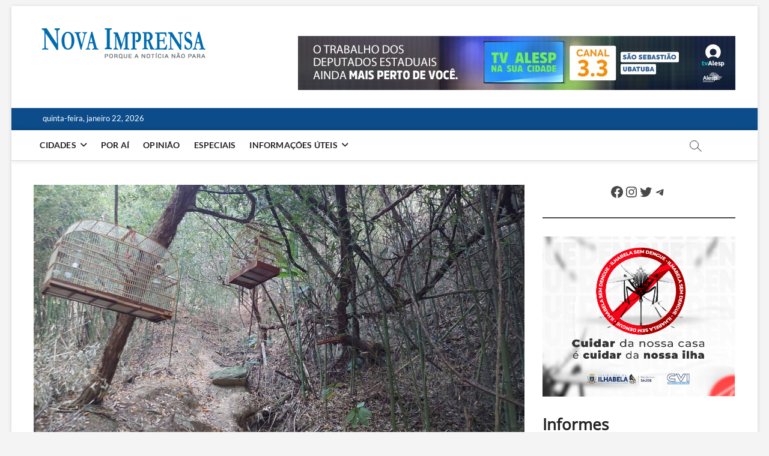

--- FILE ---
content_type: text/html; charset=UTF-8
request_url: https://novaimprensa.com/2023/08/policia-ambiental-apreende-aves-armas-sao-sebastiao.html
body_size: 31105
content:
<!DOCTYPE html>
<html lang="pt-BR">
<head>
<meta charset="UTF-8" />
<link rel="profile" href="http://gmpg.org/xfn/11" />
<link rel="pingback" href="https://novaimprensa.com/xmlrpc.php">
<meta name='robots' content='index, follow, max-image-preview:large, max-snippet:-1, max-video-preview:-1' />
<!-- Google Tag Manager for WordPress by gtm4wp.com -->
<script data-cfasync="false" data-pagespeed-no-defer>
var gtm4wp_datalayer_name = "dataLayer";
var dataLayer = dataLayer || [];
const gtm4wp_scrollerscript_debugmode         = false;
const gtm4wp_scrollerscript_callbacktime      = 100;
const gtm4wp_scrollerscript_readerlocation    = 150;
const gtm4wp_scrollerscript_contentelementid  = "content";
const gtm4wp_scrollerscript_scannertime       = 30;
</script>
<!-- End Google Tag Manager for WordPress by gtm4wp.com --><!-- Etiqueta do modo de consentimento do Google (gtag.js) dataLayer adicionada pelo Site Kit -->
<script type="text/javascript" id="google_gtagjs-js-consent-mode-data-layer">
/* <![CDATA[ */
window.dataLayer = window.dataLayer || [];function gtag(){dataLayer.push(arguments);}
gtag('consent', 'default', {"ad_personalization":"denied","ad_storage":"denied","ad_user_data":"denied","analytics_storage":"denied","functionality_storage":"denied","security_storage":"denied","personalization_storage":"denied","region":["AT","BE","BG","CH","CY","CZ","DE","DK","EE","ES","FI","FR","GB","GR","HR","HU","IE","IS","IT","LI","LT","LU","LV","MT","NL","NO","PL","PT","RO","SE","SI","SK"],"wait_for_update":500});
window._googlesitekitConsentCategoryMap = {"statistics":["analytics_storage"],"marketing":["ad_storage","ad_user_data","ad_personalization"],"functional":["functionality_storage","security_storage"],"preferences":["personalization_storage"]};
window._googlesitekitConsents = {"ad_personalization":"denied","ad_storage":"denied","ad_user_data":"denied","analytics_storage":"denied","functionality_storage":"denied","security_storage":"denied","personalization_storage":"denied","region":["AT","BE","BG","CH","CY","CZ","DE","DK","EE","ES","FI","FR","GB","GR","HR","HU","IE","IS","IT","LI","LT","LU","LV","MT","NL","NO","PL","PT","RO","SE","SI","SK"],"wait_for_update":500};
/* ]]> */
</script>
<!-- Fim da etiqueta do modo de consentimento do Google (gtag.js) dataLayer adicionada pelo Site Kit -->
<!-- This site is optimized with the Yoast SEO plugin v26.8 - https://yoast.com/product/yoast-seo-wordpress/ -->
<title>Polícia Ambiental apreende aves em gaiolas e armas em São Sebastião - Nova Imprensa</title>
<meta name="description" content="A Polícia Ambiental, durante a Operação Impacto, encontrou e apreendeu aves em gaiolas e armas em São Sebastião, na última segunda-feira (7)." />
<link rel="canonical" href="https://novaimprensa.com/2023/08/policia-ambiental-apreende-aves-armas-sao-sebastiao.html" />
<meta property="og:locale" content="pt_BR" />
<meta property="og:type" content="article" />
<meta property="og:title" content="Polícia Ambiental apreende aves em gaiolas e armas em São Sebastião - Nova Imprensa" />
<meta property="og:description" content="A Polícia Ambiental, durante a Operação Impacto, encontrou e apreendeu aves em gaiolas e armas em São Sebastião, na última segunda-feira (7)." />
<meta property="og:url" content="https://novaimprensa.com/2023/08/policia-ambiental-apreende-aves-armas-sao-sebastiao.html" />
<meta property="og:site_name" content="Nova Imprensa" />
<meta property="article:publisher" content="https://www.facebook.com/onovaimprensa/" />
<meta property="article:author" content="https://www.facebook.com/FeCrisVeiga" />
<meta property="article:published_time" content="2023-08-09T12:38:53+00:00" />
<meta property="og:image" content="https://novaimprensa.com/wp-content/uploads/2023/08/Imagem-do-WhatsApp-de-2023-08-08-as-12.23.50.jpg" />
<meta property="og:image:width" content="1600" />
<meta property="og:image:height" content="901" />
<meta property="og:image:type" content="image/jpeg" />
<meta name="author" content="Fernanda Veiga" />
<meta name="twitter:card" content="summary_large_image" />
<meta name="twitter:creator" content="@onovaimprensa" />
<meta name="twitter:site" content="@onovaimprensa" />
<meta name="twitter:label1" content="Escrito por" />
<meta name="twitter:data1" content="Fernanda Veiga" />
<meta name="twitter:label2" content="Est. tempo de leitura" />
<meta name="twitter:data2" content="3 minutos" />
<script type="application/ld+json" class="yoast-schema-graph">{"@context":"https://schema.org","@graph":[{"@type":"Article","@id":"https://novaimprensa.com/2023/08/policia-ambiental-apreende-aves-armas-sao-sebastiao.html#article","isPartOf":{"@id":"https://novaimprensa.com/2023/08/policia-ambiental-apreende-aves-armas-sao-sebastiao.html"},"author":{"name":"Fernanda Veiga","@id":"https://novaimprensa.com/#/schema/person/c3bbc246be6c03bc23446ba5fe64a4a6"},"headline":"Polícia Ambiental apreende aves em gaiolas e armas em São Sebastião","datePublished":"2023-08-09T12:38:53+00:00","mainEntityOfPage":{"@id":"https://novaimprensa.com/2023/08/policia-ambiental-apreende-aves-armas-sao-sebastiao.html"},"wordCount":360,"commentCount":0,"publisher":{"@id":"https://novaimprensa.com/#organization"},"image":{"@id":"https://novaimprensa.com/2023/08/policia-ambiental-apreende-aves-armas-sao-sebastiao.html#primaryimage"},"thumbnailUrl":"https://novaimprensa.com/wp-content/uploads/2023/08/Imagem-do-WhatsApp-de-2023-08-08-as-12.23.50.jpg","articleSection":["Cidades","Destaques","Polícia","São Sebastião"],"inLanguage":"pt-BR","potentialAction":[{"@type":"CommentAction","name":"Comment","target":["https://novaimprensa.com/2023/08/policia-ambiental-apreende-aves-armas-sao-sebastiao.html#respond"]}]},{"@type":"WebPage","@id":"https://novaimprensa.com/2023/08/policia-ambiental-apreende-aves-armas-sao-sebastiao.html","url":"https://novaimprensa.com/2023/08/policia-ambiental-apreende-aves-armas-sao-sebastiao.html","name":"Polícia Ambiental apreende aves em gaiolas e armas em São Sebastião - Nova Imprensa","isPartOf":{"@id":"https://novaimprensa.com/#website"},"primaryImageOfPage":{"@id":"https://novaimprensa.com/2023/08/policia-ambiental-apreende-aves-armas-sao-sebastiao.html#primaryimage"},"image":{"@id":"https://novaimprensa.com/2023/08/policia-ambiental-apreende-aves-armas-sao-sebastiao.html#primaryimage"},"thumbnailUrl":"https://novaimprensa.com/wp-content/uploads/2023/08/Imagem-do-WhatsApp-de-2023-08-08-as-12.23.50.jpg","datePublished":"2023-08-09T12:38:53+00:00","description":"A Polícia Ambiental, durante a Operação Impacto, encontrou e apreendeu aves em gaiolas e armas em São Sebastião, na última segunda-feira (7).","breadcrumb":{"@id":"https://novaimprensa.com/2023/08/policia-ambiental-apreende-aves-armas-sao-sebastiao.html#breadcrumb"},"inLanguage":"pt-BR","potentialAction":[{"@type":"ReadAction","target":["https://novaimprensa.com/2023/08/policia-ambiental-apreende-aves-armas-sao-sebastiao.html"]}]},{"@type":"ImageObject","inLanguage":"pt-BR","@id":"https://novaimprensa.com/2023/08/policia-ambiental-apreende-aves-armas-sao-sebastiao.html#primaryimage","url":"https://novaimprensa.com/wp-content/uploads/2023/08/Imagem-do-WhatsApp-de-2023-08-08-as-12.23.50.jpg","contentUrl":"https://novaimprensa.com/wp-content/uploads/2023/08/Imagem-do-WhatsApp-de-2023-08-08-as-12.23.50.jpg","width":1600,"height":901,"caption":"A polícia acredita que as gaiolas foram abandonadas para facilitar a fuga (Foto: Polícia Ambiental)"},{"@type":"BreadcrumbList","@id":"https://novaimprensa.com/2023/08/policia-ambiental-apreende-aves-armas-sao-sebastiao.html#breadcrumb","itemListElement":[{"@type":"ListItem","position":1,"name":"Home","item":"https://novaimprensa.com/"},{"@type":"ListItem","position":2,"name":"Polícia Ambiental apreende aves em gaiolas e armas em São Sebastião"}]},{"@type":"WebSite","@id":"https://novaimprensa.com/#website","url":"https://novaimprensa.com/","name":"Nova Imprensa","description":"As principais noticias do Litoral Norte de São Paulo | Caraguatatuba, São Sebastião, Ilhabela e Ubatuba","publisher":{"@id":"https://novaimprensa.com/#organization"},"potentialAction":[{"@type":"SearchAction","target":{"@type":"EntryPoint","urlTemplate":"https://novaimprensa.com/?s={search_term_string}"},"query-input":{"@type":"PropertyValueSpecification","valueRequired":true,"valueName":"search_term_string"}}],"inLanguage":"pt-BR"},{"@type":"Organization","@id":"https://novaimprensa.com/#organization","name":"Nova Imprensa","url":"https://novaimprensa.com/","logo":{"@type":"ImageObject","inLanguage":"pt-BR","@id":"https://novaimprensa.com/#/schema/logo/image/","url":"https://novaimprensa.com/wp-content/uploads/2018/12/Logo-com-tagline.png","contentUrl":"https://novaimprensa.com/wp-content/uploads/2018/12/Logo-com-tagline.png","width":280,"height":62,"caption":"Nova Imprensa"},"image":{"@id":"https://novaimprensa.com/#/schema/logo/image/"},"sameAs":["https://www.facebook.com/onovaimprensa/","https://x.com/onovaimprensa","https://www.instagram.com/onovaimprensa/","https://www.youtube.com/channel/UCPoMpW8G_oqIFFEofzOoJeA"]},{"@type":"Person","@id":"https://novaimprensa.com/#/schema/person/c3bbc246be6c03bc23446ba5fe64a4a6","name":"Fernanda Veiga","image":{"@type":"ImageObject","inLanguage":"pt-BR","@id":"https://novaimprensa.com/#/schema/person/image/","url":"https://novaimprensa.com/wp-content/uploads/2019/02/Fernanda-Veiga-150x150.jpg","contentUrl":"https://novaimprensa.com/wp-content/uploads/2019/02/Fernanda-Veiga-150x150.jpg","caption":"Fernanda Veiga"},"description":"Jornalista, escritora e radialista. Apaixonada pelo mar, pessoas e bichos.","sameAs":["https://novaimprensa.com","https://www.facebook.com/FeCrisVeiga","https://www.instagram.com/FeCrisVeiga"],"url":"https://novaimprensa.com/author/fernanda"}]}</script>
<!-- / Yoast SEO plugin. -->
<link rel='dns-prefetch' href='//www.googletagmanager.com' />
<link rel='dns-prefetch' href='//pagead2.googlesyndication.com' />
<link rel='dns-prefetch' href='//fundingchoicesmessages.google.com' />
<link rel="alternate" type="application/rss+xml" title="Feed para Nova Imprensa &raquo;" href="https://novaimprensa.com/feed" />
<link rel="alternate" type="application/rss+xml" title="Feed de comentários para Nova Imprensa &raquo;" href="https://novaimprensa.com/comments/feed" />
<link rel="alternate" type="application/rss+xml" title="Feed de comentários para Nova Imprensa &raquo; Polícia Ambiental apreende aves em gaiolas e armas em São Sebastião" href="https://novaimprensa.com/2023/08/policia-ambiental-apreende-aves-armas-sao-sebastiao.html/feed" />
<link rel="alternate" title="oEmbed (JSON)" type="application/json+oembed" href="https://novaimprensa.com/wp-json/oembed/1.0/embed?url=https%3A%2F%2Fnovaimprensa.com%2F2023%2F08%2Fpolicia-ambiental-apreende-aves-armas-sao-sebastiao.html" />
<link rel="alternate" title="oEmbed (XML)" type="text/xml+oembed" href="https://novaimprensa.com/wp-json/oembed/1.0/embed?url=https%3A%2F%2Fnovaimprensa.com%2F2023%2F08%2Fpolicia-ambiental-apreende-aves-armas-sao-sebastiao.html&#038;format=xml" />
<!-- novaimprensa.com is managing ads with Advanced Ads 2.0.16 – https://wpadvancedads.com/ --><script data-wpfc-render="false" id="novai-ready">
window.advanced_ads_ready=function(e,a){a=a||"complete";var d=function(e){return"interactive"===a?"loading"!==e:"complete"===e};d(document.readyState)?e():document.addEventListener("readystatechange",(function(a){d(a.target.readyState)&&e()}),{once:"interactive"===a})},window.advanced_ads_ready_queue=window.advanced_ads_ready_queue||[];		</script>
<style id='wp-img-auto-sizes-contain-inline-css' type='text/css'>
img:is([sizes=auto i],[sizes^="auto," i]){contain-intrinsic-size:3000px 1500px}
/*# sourceURL=wp-img-auto-sizes-contain-inline-css */
</style>
<!-- <link rel='stylesheet' id='dashicons-css' href='https://novaimprensa.com/wp-includes/css/dashicons.min.css?ver=6.9' type='text/css' media='all' /> -->
<!-- <link rel='stylesheet' id='post-views-counter-frontend-css' href='https://novaimprensa.com/wp-content/plugins/post-views-counter/css/frontend.css?ver=1.7.3' type='text/css' media='all' /> -->
<link rel="stylesheet" type="text/css" href="//novaimprensa.com/wp-content/cache/wpfc-minified/6xk33iuj/2lms0.css" media="all"/>
<style id='wp-emoji-styles-inline-css' type='text/css'>
img.wp-smiley, img.emoji {
display: inline !important;
border: none !important;
box-shadow: none !important;
height: 1em !important;
width: 1em !important;
margin: 0 0.07em !important;
vertical-align: -0.1em !important;
background: none !important;
padding: 0 !important;
}
/*# sourceURL=wp-emoji-styles-inline-css */
</style>
<style id='wp-block-library-inline-css' type='text/css'>
:root{--wp-block-synced-color:#7a00df;--wp-block-synced-color--rgb:122,0,223;--wp-bound-block-color:var(--wp-block-synced-color);--wp-editor-canvas-background:#ddd;--wp-admin-theme-color:#007cba;--wp-admin-theme-color--rgb:0,124,186;--wp-admin-theme-color-darker-10:#006ba1;--wp-admin-theme-color-darker-10--rgb:0,107,160.5;--wp-admin-theme-color-darker-20:#005a87;--wp-admin-theme-color-darker-20--rgb:0,90,135;--wp-admin-border-width-focus:2px}@media (min-resolution:192dpi){:root{--wp-admin-border-width-focus:1.5px}}.wp-element-button{cursor:pointer}:root .has-very-light-gray-background-color{background-color:#eee}:root .has-very-dark-gray-background-color{background-color:#313131}:root .has-very-light-gray-color{color:#eee}:root .has-very-dark-gray-color{color:#313131}:root .has-vivid-green-cyan-to-vivid-cyan-blue-gradient-background{background:linear-gradient(135deg,#00d084,#0693e3)}:root .has-purple-crush-gradient-background{background:linear-gradient(135deg,#34e2e4,#4721fb 50%,#ab1dfe)}:root .has-hazy-dawn-gradient-background{background:linear-gradient(135deg,#faaca8,#dad0ec)}:root .has-subdued-olive-gradient-background{background:linear-gradient(135deg,#fafae1,#67a671)}:root .has-atomic-cream-gradient-background{background:linear-gradient(135deg,#fdd79a,#004a59)}:root .has-nightshade-gradient-background{background:linear-gradient(135deg,#330968,#31cdcf)}:root .has-midnight-gradient-background{background:linear-gradient(135deg,#020381,#2874fc)}:root{--wp--preset--font-size--normal:16px;--wp--preset--font-size--huge:42px}.has-regular-font-size{font-size:1em}.has-larger-font-size{font-size:2.625em}.has-normal-font-size{font-size:var(--wp--preset--font-size--normal)}.has-huge-font-size{font-size:var(--wp--preset--font-size--huge)}.has-text-align-center{text-align:center}.has-text-align-left{text-align:left}.has-text-align-right{text-align:right}.has-fit-text{white-space:nowrap!important}#end-resizable-editor-section{display:none}.aligncenter{clear:both}.items-justified-left{justify-content:flex-start}.items-justified-center{justify-content:center}.items-justified-right{justify-content:flex-end}.items-justified-space-between{justify-content:space-between}.screen-reader-text{border:0;clip-path:inset(50%);height:1px;margin:-1px;overflow:hidden;padding:0;position:absolute;width:1px;word-wrap:normal!important}.screen-reader-text:focus{background-color:#ddd;clip-path:none;color:#444;display:block;font-size:1em;height:auto;left:5px;line-height:normal;padding:15px 23px 14px;text-decoration:none;top:5px;width:auto;z-index:100000}html :where(.has-border-color){border-style:solid}html :where([style*=border-top-color]){border-top-style:solid}html :where([style*=border-right-color]){border-right-style:solid}html :where([style*=border-bottom-color]){border-bottom-style:solid}html :where([style*=border-left-color]){border-left-style:solid}html :where([style*=border-width]){border-style:solid}html :where([style*=border-top-width]){border-top-style:solid}html :where([style*=border-right-width]){border-right-style:solid}html :where([style*=border-bottom-width]){border-bottom-style:solid}html :where([style*=border-left-width]){border-left-style:solid}html :where(img[class*=wp-image-]){height:auto;max-width:100%}:where(figure){margin:0 0 1em}html :where(.is-position-sticky){--wp-admin--admin-bar--position-offset:var(--wp-admin--admin-bar--height,0px)}@media screen and (max-width:600px){html :where(.is-position-sticky){--wp-admin--admin-bar--position-offset:0px}}
/*# sourceURL=wp-block-library-inline-css */
</style><style id='wp-block-heading-inline-css' type='text/css'>
h1:where(.wp-block-heading).has-background,h2:where(.wp-block-heading).has-background,h3:where(.wp-block-heading).has-background,h4:where(.wp-block-heading).has-background,h5:where(.wp-block-heading).has-background,h6:where(.wp-block-heading).has-background{padding:1.25em 2.375em}h1.has-text-align-left[style*=writing-mode]:where([style*=vertical-lr]),h1.has-text-align-right[style*=writing-mode]:where([style*=vertical-rl]),h2.has-text-align-left[style*=writing-mode]:where([style*=vertical-lr]),h2.has-text-align-right[style*=writing-mode]:where([style*=vertical-rl]),h3.has-text-align-left[style*=writing-mode]:where([style*=vertical-lr]),h3.has-text-align-right[style*=writing-mode]:where([style*=vertical-rl]),h4.has-text-align-left[style*=writing-mode]:where([style*=vertical-lr]),h4.has-text-align-right[style*=writing-mode]:where([style*=vertical-rl]),h5.has-text-align-left[style*=writing-mode]:where([style*=vertical-lr]),h5.has-text-align-right[style*=writing-mode]:where([style*=vertical-rl]),h6.has-text-align-left[style*=writing-mode]:where([style*=vertical-lr]),h6.has-text-align-right[style*=writing-mode]:where([style*=vertical-rl]){rotate:180deg}
/*# sourceURL=https://novaimprensa.com/wp-includes/blocks/heading/style.min.css */
</style>
<style id='wp-block-latest-posts-inline-css' type='text/css'>
.wp-block-latest-posts{box-sizing:border-box}.wp-block-latest-posts.alignleft{margin-right:2em}.wp-block-latest-posts.alignright{margin-left:2em}.wp-block-latest-posts.wp-block-latest-posts__list{list-style:none}.wp-block-latest-posts.wp-block-latest-posts__list li{clear:both;overflow-wrap:break-word}.wp-block-latest-posts.is-grid{display:flex;flex-wrap:wrap}.wp-block-latest-posts.is-grid li{margin:0 1.25em 1.25em 0;width:100%}@media (min-width:600px){.wp-block-latest-posts.columns-2 li{width:calc(50% - .625em)}.wp-block-latest-posts.columns-2 li:nth-child(2n){margin-right:0}.wp-block-latest-posts.columns-3 li{width:calc(33.33333% - .83333em)}.wp-block-latest-posts.columns-3 li:nth-child(3n){margin-right:0}.wp-block-latest-posts.columns-4 li{width:calc(25% - .9375em)}.wp-block-latest-posts.columns-4 li:nth-child(4n){margin-right:0}.wp-block-latest-posts.columns-5 li{width:calc(20% - 1em)}.wp-block-latest-posts.columns-5 li:nth-child(5n){margin-right:0}.wp-block-latest-posts.columns-6 li{width:calc(16.66667% - 1.04167em)}.wp-block-latest-posts.columns-6 li:nth-child(6n){margin-right:0}}:root :where(.wp-block-latest-posts.is-grid){padding:0}:root :where(.wp-block-latest-posts.wp-block-latest-posts__list){padding-left:0}.wp-block-latest-posts__post-author,.wp-block-latest-posts__post-date{display:block;font-size:.8125em}.wp-block-latest-posts__post-excerpt,.wp-block-latest-posts__post-full-content{margin-bottom:1em;margin-top:.5em}.wp-block-latest-posts__featured-image a{display:inline-block}.wp-block-latest-posts__featured-image img{height:auto;max-width:100%;width:auto}.wp-block-latest-posts__featured-image.alignleft{float:left;margin-right:1em}.wp-block-latest-posts__featured-image.alignright{float:right;margin-left:1em}.wp-block-latest-posts__featured-image.aligncenter{margin-bottom:1em;text-align:center}
/*# sourceURL=https://novaimprensa.com/wp-includes/blocks/latest-posts/style.min.css */
</style>
<style id='wp-block-paragraph-inline-css' type='text/css'>
.is-small-text{font-size:.875em}.is-regular-text{font-size:1em}.is-large-text{font-size:2.25em}.is-larger-text{font-size:3em}.has-drop-cap:not(:focus):first-letter{float:left;font-size:8.4em;font-style:normal;font-weight:100;line-height:.68;margin:.05em .1em 0 0;text-transform:uppercase}body.rtl .has-drop-cap:not(:focus):first-letter{float:none;margin-left:.1em}p.has-drop-cap.has-background{overflow:hidden}:root :where(p.has-background){padding:1.25em 2.375em}:where(p.has-text-color:not(.has-link-color)) a{color:inherit}p.has-text-align-left[style*="writing-mode:vertical-lr"],p.has-text-align-right[style*="writing-mode:vertical-rl"]{rotate:180deg}
/*# sourceURL=https://novaimprensa.com/wp-includes/blocks/paragraph/style.min.css */
</style>
<style id='wp-block-separator-inline-css' type='text/css'>
@charset "UTF-8";.wp-block-separator{border:none;border-top:2px solid}:root :where(.wp-block-separator.is-style-dots){height:auto;line-height:1;text-align:center}:root :where(.wp-block-separator.is-style-dots):before{color:currentColor;content:"···";font-family:serif;font-size:1.5em;letter-spacing:2em;padding-left:2em}.wp-block-separator.is-style-dots{background:none!important;border:none!important}
/*# sourceURL=https://novaimprensa.com/wp-includes/blocks/separator/style.min.css */
</style>
<style id='wp-block-social-links-inline-css' type='text/css'>
.wp-block-social-links{background:none;box-sizing:border-box;margin-left:0;padding-left:0;padding-right:0;text-indent:0}.wp-block-social-links .wp-social-link a,.wp-block-social-links .wp-social-link a:hover{border-bottom:0;box-shadow:none;text-decoration:none}.wp-block-social-links .wp-social-link svg{height:1em;width:1em}.wp-block-social-links .wp-social-link span:not(.screen-reader-text){font-size:.65em;margin-left:.5em;margin-right:.5em}.wp-block-social-links.has-small-icon-size{font-size:16px}.wp-block-social-links,.wp-block-social-links.has-normal-icon-size{font-size:24px}.wp-block-social-links.has-large-icon-size{font-size:36px}.wp-block-social-links.has-huge-icon-size{font-size:48px}.wp-block-social-links.aligncenter{display:flex;justify-content:center}.wp-block-social-links.alignright{justify-content:flex-end}.wp-block-social-link{border-radius:9999px;display:block}@media not (prefers-reduced-motion){.wp-block-social-link{transition:transform .1s ease}}.wp-block-social-link{height:auto}.wp-block-social-link a{align-items:center;display:flex;line-height:0}.wp-block-social-link:hover{transform:scale(1.1)}.wp-block-social-links .wp-block-social-link.wp-social-link{display:inline-block;margin:0;padding:0}.wp-block-social-links .wp-block-social-link.wp-social-link .wp-block-social-link-anchor,.wp-block-social-links .wp-block-social-link.wp-social-link .wp-block-social-link-anchor svg,.wp-block-social-links .wp-block-social-link.wp-social-link .wp-block-social-link-anchor:active,.wp-block-social-links .wp-block-social-link.wp-social-link .wp-block-social-link-anchor:hover,.wp-block-social-links .wp-block-social-link.wp-social-link .wp-block-social-link-anchor:visited{color:currentColor;fill:currentColor}:where(.wp-block-social-links:not(.is-style-logos-only)) .wp-social-link{background-color:#f0f0f0;color:#444}:where(.wp-block-social-links:not(.is-style-logos-only)) .wp-social-link-amazon{background-color:#f90;color:#fff}:where(.wp-block-social-links:not(.is-style-logos-only)) .wp-social-link-bandcamp{background-color:#1ea0c3;color:#fff}:where(.wp-block-social-links:not(.is-style-logos-only)) .wp-social-link-behance{background-color:#0757fe;color:#fff}:where(.wp-block-social-links:not(.is-style-logos-only)) .wp-social-link-bluesky{background-color:#0a7aff;color:#fff}:where(.wp-block-social-links:not(.is-style-logos-only)) .wp-social-link-codepen{background-color:#1e1f26;color:#fff}:where(.wp-block-social-links:not(.is-style-logos-only)) .wp-social-link-deviantart{background-color:#02e49b;color:#fff}:where(.wp-block-social-links:not(.is-style-logos-only)) .wp-social-link-discord{background-color:#5865f2;color:#fff}:where(.wp-block-social-links:not(.is-style-logos-only)) .wp-social-link-dribbble{background-color:#e94c89;color:#fff}:where(.wp-block-social-links:not(.is-style-logos-only)) .wp-social-link-dropbox{background-color:#4280ff;color:#fff}:where(.wp-block-social-links:not(.is-style-logos-only)) .wp-social-link-etsy{background-color:#f45800;color:#fff}:where(.wp-block-social-links:not(.is-style-logos-only)) .wp-social-link-facebook{background-color:#0866ff;color:#fff}:where(.wp-block-social-links:not(.is-style-logos-only)) .wp-social-link-fivehundredpx{background-color:#000;color:#fff}:where(.wp-block-social-links:not(.is-style-logos-only)) .wp-social-link-flickr{background-color:#0461dd;color:#fff}:where(.wp-block-social-links:not(.is-style-logos-only)) .wp-social-link-foursquare{background-color:#e65678;color:#fff}:where(.wp-block-social-links:not(.is-style-logos-only)) .wp-social-link-github{background-color:#24292d;color:#fff}:where(.wp-block-social-links:not(.is-style-logos-only)) .wp-social-link-goodreads{background-color:#eceadd;color:#382110}:where(.wp-block-social-links:not(.is-style-logos-only)) .wp-social-link-google{background-color:#ea4434;color:#fff}:where(.wp-block-social-links:not(.is-style-logos-only)) .wp-social-link-gravatar{background-color:#1d4fc4;color:#fff}:where(.wp-block-social-links:not(.is-style-logos-only)) .wp-social-link-instagram{background-color:#f00075;color:#fff}:where(.wp-block-social-links:not(.is-style-logos-only)) .wp-social-link-lastfm{background-color:#e21b24;color:#fff}:where(.wp-block-social-links:not(.is-style-logos-only)) .wp-social-link-linkedin{background-color:#0d66c2;color:#fff}:where(.wp-block-social-links:not(.is-style-logos-only)) .wp-social-link-mastodon{background-color:#3288d4;color:#fff}:where(.wp-block-social-links:not(.is-style-logos-only)) .wp-social-link-medium{background-color:#000;color:#fff}:where(.wp-block-social-links:not(.is-style-logos-only)) .wp-social-link-meetup{background-color:#f6405f;color:#fff}:where(.wp-block-social-links:not(.is-style-logos-only)) .wp-social-link-patreon{background-color:#000;color:#fff}:where(.wp-block-social-links:not(.is-style-logos-only)) .wp-social-link-pinterest{background-color:#e60122;color:#fff}:where(.wp-block-social-links:not(.is-style-logos-only)) .wp-social-link-pocket{background-color:#ef4155;color:#fff}:where(.wp-block-social-links:not(.is-style-logos-only)) .wp-social-link-reddit{background-color:#ff4500;color:#fff}:where(.wp-block-social-links:not(.is-style-logos-only)) .wp-social-link-skype{background-color:#0478d7;color:#fff}:where(.wp-block-social-links:not(.is-style-logos-only)) .wp-social-link-snapchat{background-color:#fefc00;color:#fff;stroke:#000}:where(.wp-block-social-links:not(.is-style-logos-only)) .wp-social-link-soundcloud{background-color:#ff5600;color:#fff}:where(.wp-block-social-links:not(.is-style-logos-only)) .wp-social-link-spotify{background-color:#1bd760;color:#fff}:where(.wp-block-social-links:not(.is-style-logos-only)) .wp-social-link-telegram{background-color:#2aabee;color:#fff}:where(.wp-block-social-links:not(.is-style-logos-only)) .wp-social-link-threads{background-color:#000;color:#fff}:where(.wp-block-social-links:not(.is-style-logos-only)) .wp-social-link-tiktok{background-color:#000;color:#fff}:where(.wp-block-social-links:not(.is-style-logos-only)) .wp-social-link-tumblr{background-color:#011835;color:#fff}:where(.wp-block-social-links:not(.is-style-logos-only)) .wp-social-link-twitch{background-color:#6440a4;color:#fff}:where(.wp-block-social-links:not(.is-style-logos-only)) .wp-social-link-twitter{background-color:#1da1f2;color:#fff}:where(.wp-block-social-links:not(.is-style-logos-only)) .wp-social-link-vimeo{background-color:#1eb7ea;color:#fff}:where(.wp-block-social-links:not(.is-style-logos-only)) .wp-social-link-vk{background-color:#4680c2;color:#fff}:where(.wp-block-social-links:not(.is-style-logos-only)) .wp-social-link-wordpress{background-color:#3499cd;color:#fff}:where(.wp-block-social-links:not(.is-style-logos-only)) .wp-social-link-whatsapp{background-color:#25d366;color:#fff}:where(.wp-block-social-links:not(.is-style-logos-only)) .wp-social-link-x{background-color:#000;color:#fff}:where(.wp-block-social-links:not(.is-style-logos-only)) .wp-social-link-yelp{background-color:#d32422;color:#fff}:where(.wp-block-social-links:not(.is-style-logos-only)) .wp-social-link-youtube{background-color:red;color:#fff}:where(.wp-block-social-links.is-style-logos-only) .wp-social-link{background:none}:where(.wp-block-social-links.is-style-logos-only) .wp-social-link svg{height:1.25em;width:1.25em}:where(.wp-block-social-links.is-style-logos-only) .wp-social-link-amazon{color:#f90}:where(.wp-block-social-links.is-style-logos-only) .wp-social-link-bandcamp{color:#1ea0c3}:where(.wp-block-social-links.is-style-logos-only) .wp-social-link-behance{color:#0757fe}:where(.wp-block-social-links.is-style-logos-only) .wp-social-link-bluesky{color:#0a7aff}:where(.wp-block-social-links.is-style-logos-only) .wp-social-link-codepen{color:#1e1f26}:where(.wp-block-social-links.is-style-logos-only) .wp-social-link-deviantart{color:#02e49b}:where(.wp-block-social-links.is-style-logos-only) .wp-social-link-discord{color:#5865f2}:where(.wp-block-social-links.is-style-logos-only) .wp-social-link-dribbble{color:#e94c89}:where(.wp-block-social-links.is-style-logos-only) .wp-social-link-dropbox{color:#4280ff}:where(.wp-block-social-links.is-style-logos-only) .wp-social-link-etsy{color:#f45800}:where(.wp-block-social-links.is-style-logos-only) .wp-social-link-facebook{color:#0866ff}:where(.wp-block-social-links.is-style-logos-only) .wp-social-link-fivehundredpx{color:#000}:where(.wp-block-social-links.is-style-logos-only) .wp-social-link-flickr{color:#0461dd}:where(.wp-block-social-links.is-style-logos-only) .wp-social-link-foursquare{color:#e65678}:where(.wp-block-social-links.is-style-logos-only) .wp-social-link-github{color:#24292d}:where(.wp-block-social-links.is-style-logos-only) .wp-social-link-goodreads{color:#382110}:where(.wp-block-social-links.is-style-logos-only) .wp-social-link-google{color:#ea4434}:where(.wp-block-social-links.is-style-logos-only) .wp-social-link-gravatar{color:#1d4fc4}:where(.wp-block-social-links.is-style-logos-only) .wp-social-link-instagram{color:#f00075}:where(.wp-block-social-links.is-style-logos-only) .wp-social-link-lastfm{color:#e21b24}:where(.wp-block-social-links.is-style-logos-only) .wp-social-link-linkedin{color:#0d66c2}:where(.wp-block-social-links.is-style-logos-only) .wp-social-link-mastodon{color:#3288d4}:where(.wp-block-social-links.is-style-logos-only) .wp-social-link-medium{color:#000}:where(.wp-block-social-links.is-style-logos-only) .wp-social-link-meetup{color:#f6405f}:where(.wp-block-social-links.is-style-logos-only) .wp-social-link-patreon{color:#000}:where(.wp-block-social-links.is-style-logos-only) .wp-social-link-pinterest{color:#e60122}:where(.wp-block-social-links.is-style-logos-only) .wp-social-link-pocket{color:#ef4155}:where(.wp-block-social-links.is-style-logos-only) .wp-social-link-reddit{color:#ff4500}:where(.wp-block-social-links.is-style-logos-only) .wp-social-link-skype{color:#0478d7}:where(.wp-block-social-links.is-style-logos-only) .wp-social-link-snapchat{color:#fff;stroke:#000}:where(.wp-block-social-links.is-style-logos-only) .wp-social-link-soundcloud{color:#ff5600}:where(.wp-block-social-links.is-style-logos-only) .wp-social-link-spotify{color:#1bd760}:where(.wp-block-social-links.is-style-logos-only) .wp-social-link-telegram{color:#2aabee}:where(.wp-block-social-links.is-style-logos-only) .wp-social-link-threads{color:#000}:where(.wp-block-social-links.is-style-logos-only) .wp-social-link-tiktok{color:#000}:where(.wp-block-social-links.is-style-logos-only) .wp-social-link-tumblr{color:#011835}:where(.wp-block-social-links.is-style-logos-only) .wp-social-link-twitch{color:#6440a4}:where(.wp-block-social-links.is-style-logos-only) .wp-social-link-twitter{color:#1da1f2}:where(.wp-block-social-links.is-style-logos-only) .wp-social-link-vimeo{color:#1eb7ea}:where(.wp-block-social-links.is-style-logos-only) .wp-social-link-vk{color:#4680c2}:where(.wp-block-social-links.is-style-logos-only) .wp-social-link-whatsapp{color:#25d366}:where(.wp-block-social-links.is-style-logos-only) .wp-social-link-wordpress{color:#3499cd}:where(.wp-block-social-links.is-style-logos-only) .wp-social-link-x{color:#000}:where(.wp-block-social-links.is-style-logos-only) .wp-social-link-yelp{color:#d32422}:where(.wp-block-social-links.is-style-logos-only) .wp-social-link-youtube{color:red}.wp-block-social-links.is-style-pill-shape .wp-social-link{width:auto}:root :where(.wp-block-social-links .wp-social-link a){padding:.25em}:root :where(.wp-block-social-links.is-style-logos-only .wp-social-link a){padding:0}:root :where(.wp-block-social-links.is-style-pill-shape .wp-social-link a){padding-left:.6666666667em;padding-right:.6666666667em}.wp-block-social-links:not(.has-icon-color):not(.has-icon-background-color) .wp-social-link-snapchat .wp-block-social-link-label{color:#000}
/*# sourceURL=https://novaimprensa.com/wp-includes/blocks/social-links/style.min.css */
</style>
<style id='global-styles-inline-css' type='text/css'>
:root{--wp--preset--aspect-ratio--square: 1;--wp--preset--aspect-ratio--4-3: 4/3;--wp--preset--aspect-ratio--3-4: 3/4;--wp--preset--aspect-ratio--3-2: 3/2;--wp--preset--aspect-ratio--2-3: 2/3;--wp--preset--aspect-ratio--16-9: 16/9;--wp--preset--aspect-ratio--9-16: 9/16;--wp--preset--color--black: #000000;--wp--preset--color--cyan-bluish-gray: #abb8c3;--wp--preset--color--white: #ffffff;--wp--preset--color--pale-pink: #f78da7;--wp--preset--color--vivid-red: #cf2e2e;--wp--preset--color--luminous-vivid-orange: #ff6900;--wp--preset--color--luminous-vivid-amber: #fcb900;--wp--preset--color--light-green-cyan: #7bdcb5;--wp--preset--color--vivid-green-cyan: #00d084;--wp--preset--color--pale-cyan-blue: #8ed1fc;--wp--preset--color--vivid-cyan-blue: #0693e3;--wp--preset--color--vivid-purple: #9b51e0;--wp--preset--gradient--vivid-cyan-blue-to-vivid-purple: linear-gradient(135deg,rgb(6,147,227) 0%,rgb(155,81,224) 100%);--wp--preset--gradient--light-green-cyan-to-vivid-green-cyan: linear-gradient(135deg,rgb(122,220,180) 0%,rgb(0,208,130) 100%);--wp--preset--gradient--luminous-vivid-amber-to-luminous-vivid-orange: linear-gradient(135deg,rgb(252,185,0) 0%,rgb(255,105,0) 100%);--wp--preset--gradient--luminous-vivid-orange-to-vivid-red: linear-gradient(135deg,rgb(255,105,0) 0%,rgb(207,46,46) 100%);--wp--preset--gradient--very-light-gray-to-cyan-bluish-gray: linear-gradient(135deg,rgb(238,238,238) 0%,rgb(169,184,195) 100%);--wp--preset--gradient--cool-to-warm-spectrum: linear-gradient(135deg,rgb(74,234,220) 0%,rgb(151,120,209) 20%,rgb(207,42,186) 40%,rgb(238,44,130) 60%,rgb(251,105,98) 80%,rgb(254,248,76) 100%);--wp--preset--gradient--blush-light-purple: linear-gradient(135deg,rgb(255,206,236) 0%,rgb(152,150,240) 100%);--wp--preset--gradient--blush-bordeaux: linear-gradient(135deg,rgb(254,205,165) 0%,rgb(254,45,45) 50%,rgb(107,0,62) 100%);--wp--preset--gradient--luminous-dusk: linear-gradient(135deg,rgb(255,203,112) 0%,rgb(199,81,192) 50%,rgb(65,88,208) 100%);--wp--preset--gradient--pale-ocean: linear-gradient(135deg,rgb(255,245,203) 0%,rgb(182,227,212) 50%,rgb(51,167,181) 100%);--wp--preset--gradient--electric-grass: linear-gradient(135deg,rgb(202,248,128) 0%,rgb(113,206,126) 100%);--wp--preset--gradient--midnight: linear-gradient(135deg,rgb(2,3,129) 0%,rgb(40,116,252) 100%);--wp--preset--font-size--small: 13px;--wp--preset--font-size--medium: 20px;--wp--preset--font-size--large: 36px;--wp--preset--font-size--x-large: 42px;--wp--preset--spacing--20: 0.44rem;--wp--preset--spacing--30: 0.67rem;--wp--preset--spacing--40: 1rem;--wp--preset--spacing--50: 1.5rem;--wp--preset--spacing--60: 2.25rem;--wp--preset--spacing--70: 3.38rem;--wp--preset--spacing--80: 5.06rem;--wp--preset--shadow--natural: 6px 6px 9px rgba(0, 0, 0, 0.2);--wp--preset--shadow--deep: 12px 12px 50px rgba(0, 0, 0, 0.4);--wp--preset--shadow--sharp: 6px 6px 0px rgba(0, 0, 0, 0.2);--wp--preset--shadow--outlined: 6px 6px 0px -3px rgb(255, 255, 255), 6px 6px rgb(0, 0, 0);--wp--preset--shadow--crisp: 6px 6px 0px rgb(0, 0, 0);}:where(.is-layout-flex){gap: 0.5em;}:where(.is-layout-grid){gap: 0.5em;}body .is-layout-flex{display: flex;}.is-layout-flex{flex-wrap: wrap;align-items: center;}.is-layout-flex > :is(*, div){margin: 0;}body .is-layout-grid{display: grid;}.is-layout-grid > :is(*, div){margin: 0;}:where(.wp-block-columns.is-layout-flex){gap: 2em;}:where(.wp-block-columns.is-layout-grid){gap: 2em;}:where(.wp-block-post-template.is-layout-flex){gap: 1.25em;}:where(.wp-block-post-template.is-layout-grid){gap: 1.25em;}.has-black-color{color: var(--wp--preset--color--black) !important;}.has-cyan-bluish-gray-color{color: var(--wp--preset--color--cyan-bluish-gray) !important;}.has-white-color{color: var(--wp--preset--color--white) !important;}.has-pale-pink-color{color: var(--wp--preset--color--pale-pink) !important;}.has-vivid-red-color{color: var(--wp--preset--color--vivid-red) !important;}.has-luminous-vivid-orange-color{color: var(--wp--preset--color--luminous-vivid-orange) !important;}.has-luminous-vivid-amber-color{color: var(--wp--preset--color--luminous-vivid-amber) !important;}.has-light-green-cyan-color{color: var(--wp--preset--color--light-green-cyan) !important;}.has-vivid-green-cyan-color{color: var(--wp--preset--color--vivid-green-cyan) !important;}.has-pale-cyan-blue-color{color: var(--wp--preset--color--pale-cyan-blue) !important;}.has-vivid-cyan-blue-color{color: var(--wp--preset--color--vivid-cyan-blue) !important;}.has-vivid-purple-color{color: var(--wp--preset--color--vivid-purple) !important;}.has-black-background-color{background-color: var(--wp--preset--color--black) !important;}.has-cyan-bluish-gray-background-color{background-color: var(--wp--preset--color--cyan-bluish-gray) !important;}.has-white-background-color{background-color: var(--wp--preset--color--white) !important;}.has-pale-pink-background-color{background-color: var(--wp--preset--color--pale-pink) !important;}.has-vivid-red-background-color{background-color: var(--wp--preset--color--vivid-red) !important;}.has-luminous-vivid-orange-background-color{background-color: var(--wp--preset--color--luminous-vivid-orange) !important;}.has-luminous-vivid-amber-background-color{background-color: var(--wp--preset--color--luminous-vivid-amber) !important;}.has-light-green-cyan-background-color{background-color: var(--wp--preset--color--light-green-cyan) !important;}.has-vivid-green-cyan-background-color{background-color: var(--wp--preset--color--vivid-green-cyan) !important;}.has-pale-cyan-blue-background-color{background-color: var(--wp--preset--color--pale-cyan-blue) !important;}.has-vivid-cyan-blue-background-color{background-color: var(--wp--preset--color--vivid-cyan-blue) !important;}.has-vivid-purple-background-color{background-color: var(--wp--preset--color--vivid-purple) !important;}.has-black-border-color{border-color: var(--wp--preset--color--black) !important;}.has-cyan-bluish-gray-border-color{border-color: var(--wp--preset--color--cyan-bluish-gray) !important;}.has-white-border-color{border-color: var(--wp--preset--color--white) !important;}.has-pale-pink-border-color{border-color: var(--wp--preset--color--pale-pink) !important;}.has-vivid-red-border-color{border-color: var(--wp--preset--color--vivid-red) !important;}.has-luminous-vivid-orange-border-color{border-color: var(--wp--preset--color--luminous-vivid-orange) !important;}.has-luminous-vivid-amber-border-color{border-color: var(--wp--preset--color--luminous-vivid-amber) !important;}.has-light-green-cyan-border-color{border-color: var(--wp--preset--color--light-green-cyan) !important;}.has-vivid-green-cyan-border-color{border-color: var(--wp--preset--color--vivid-green-cyan) !important;}.has-pale-cyan-blue-border-color{border-color: var(--wp--preset--color--pale-cyan-blue) !important;}.has-vivid-cyan-blue-border-color{border-color: var(--wp--preset--color--vivid-cyan-blue) !important;}.has-vivid-purple-border-color{border-color: var(--wp--preset--color--vivid-purple) !important;}.has-vivid-cyan-blue-to-vivid-purple-gradient-background{background: var(--wp--preset--gradient--vivid-cyan-blue-to-vivid-purple) !important;}.has-light-green-cyan-to-vivid-green-cyan-gradient-background{background: var(--wp--preset--gradient--light-green-cyan-to-vivid-green-cyan) !important;}.has-luminous-vivid-amber-to-luminous-vivid-orange-gradient-background{background: var(--wp--preset--gradient--luminous-vivid-amber-to-luminous-vivid-orange) !important;}.has-luminous-vivid-orange-to-vivid-red-gradient-background{background: var(--wp--preset--gradient--luminous-vivid-orange-to-vivid-red) !important;}.has-very-light-gray-to-cyan-bluish-gray-gradient-background{background: var(--wp--preset--gradient--very-light-gray-to-cyan-bluish-gray) !important;}.has-cool-to-warm-spectrum-gradient-background{background: var(--wp--preset--gradient--cool-to-warm-spectrum) !important;}.has-blush-light-purple-gradient-background{background: var(--wp--preset--gradient--blush-light-purple) !important;}.has-blush-bordeaux-gradient-background{background: var(--wp--preset--gradient--blush-bordeaux) !important;}.has-luminous-dusk-gradient-background{background: var(--wp--preset--gradient--luminous-dusk) !important;}.has-pale-ocean-gradient-background{background: var(--wp--preset--gradient--pale-ocean) !important;}.has-electric-grass-gradient-background{background: var(--wp--preset--gradient--electric-grass) !important;}.has-midnight-gradient-background{background: var(--wp--preset--gradient--midnight) !important;}.has-small-font-size{font-size: var(--wp--preset--font-size--small) !important;}.has-medium-font-size{font-size: var(--wp--preset--font-size--medium) !important;}.has-large-font-size{font-size: var(--wp--preset--font-size--large) !important;}.has-x-large-font-size{font-size: var(--wp--preset--font-size--x-large) !important;}
/*# sourceURL=global-styles-inline-css */
</style>
<style id='core-block-supports-inline-css' type='text/css'>
.wp-container-core-social-links-is-layout-16018d1d{justify-content:center;}
/*# sourceURL=core-block-supports-inline-css */
</style>
<style id='classic-theme-styles-inline-css' type='text/css'>
/*! This file is auto-generated */
.wp-block-button__link{color:#fff;background-color:#32373c;border-radius:9999px;box-shadow:none;text-decoration:none;padding:calc(.667em + 2px) calc(1.333em + 2px);font-size:1.125em}.wp-block-file__button{background:#32373c;color:#fff;text-decoration:none}
/*# sourceURL=/wp-includes/css/classic-themes.min.css */
</style>
<!-- <link rel='stylesheet' id='ppress-frontend-css' href='https://novaimprensa.com/wp-content/plugins/wp-user-avatar/assets/css/frontend.min.css?ver=4.16.8' type='text/css' media='all' /> -->
<!-- <link rel='stylesheet' id='ppress-flatpickr-css' href='https://novaimprensa.com/wp-content/plugins/wp-user-avatar/assets/flatpickr/flatpickr.min.css?ver=4.16.8' type='text/css' media='all' /> -->
<!-- <link rel='stylesheet' id='ppress-select2-css' href='https://novaimprensa.com/wp-content/plugins/wp-user-avatar/assets/select2/select2.min.css?ver=6.9' type='text/css' media='all' /> -->
<!-- <link rel='stylesheet' id='magbook-style-css' href='https://novaimprensa.com/wp-content/themes/magbook/style.css?ver=6.9' type='text/css' media='all' /> -->
<link rel="stylesheet" type="text/css" href="//novaimprensa.com/wp-content/cache/wpfc-minified/lawsxnx8/dmmpd.css" media="all"/>
<style id='magbook-style-inline-css' type='text/css'>
/* Show Author */
.entry-meta .author,
.mb-entry-meta .author {
float: left;
display: block;
visibility: visible;
}/* Hide Comments */
.entry-meta .comments,
.mb-entry-meta .comments {
display: none;
visibility: hidden;
}
#site-branding #site-title, #site-branding #site-description{
clip: rect(1px, 1px, 1px, 1px);
position: absolute;
}
.cats-links .cl-918{
border-color:#dd3333;
color:#dd3333;
}
.menu-item-object-category.cl-918 a, .widget-cat-tab-box .cat-tab-menu .cl-918{
color:#dd3333;
}.cats-links .cl-986{
border-color:#000000;
color:#000000;
}
.menu-item-object-category.cl-986 a, .widget-cat-tab-box .cat-tab-menu .cl-986{
color:#000000;
}.cats-links .cl-1012{
border-color:#8224e3;
color:#8224e3;
}
.menu-item-object-category.cl-1012 a, .widget-cat-tab-box .cat-tab-menu .cl-1012{
color:#8224e3;
}.cats-links .cl-919{
border-color:#ce581c;
color:#ce581c;
}
.menu-item-object-category.cl-919 a, .widget-cat-tab-box .cat-tab-menu .cl-919{
color:#ce581c;
}.cats-links .cl-1011{
border-color:#219199;
color:#219199;
}
.menu-item-object-category.cl-1011 a, .widget-cat-tab-box .cat-tab-menu .cl-1011{
color:#219199;
}.cats-links .cl-36878{
border-color:#2b3ba0;
color:#2b3ba0;
}
.menu-item-object-category.cl-36878 a, .widget-cat-tab-box .cat-tab-menu .cl-36878{
color:#2b3ba0;
}.cats-links .cl-916{
border-color:#60d60c;
color:#60d60c;
}
.menu-item-object-category.cl-916 a, .widget-cat-tab-box .cat-tab-menu .cl-916{
color:#60d60c;
}.cats-links .cl-917{
border-color:#1e73be;
color:#1e73be;
}
.menu-item-object-category.cl-917 a, .widget-cat-tab-box .cat-tab-menu .cl-917{
color:#1e73be;
}.cats-links .cl-31534{
border-color:#f28343;
color:#f28343;
}
.menu-item-object-category.cl-31534 a, .widget-cat-tab-box .cat-tab-menu .cl-31534{
color:#f28343;
}.cats-links .cl-36806{
border-color:#f9f922;
color:#f9f922;
}
.menu-item-object-category.cl-36806 a, .widget-cat-tab-box .cat-tab-menu .cl-36806{
color:#f9f922;
}
/*# sourceURL=magbook-style-inline-css */
</style>
<!-- <link rel='stylesheet' id='font-awesome-css' href='https://novaimprensa.com/wp-content/themes/magbook/assets/font-awesome/css/all.min.css?ver=6.9' type='text/css' media='all' /> -->
<!-- <link rel='stylesheet' id='magbook-responsive-css' href='https://novaimprensa.com/wp-content/themes/magbook/css/responsive.css?ver=6.9' type='text/css' media='all' /> -->
<!-- <link rel='stylesheet' id='magbook-google-fonts-css' href='https://novaimprensa.com/wp-content/fonts/d95aac974cfbccb4724e3459fbb07fc9.css?ver=6.9' type='text/css' media='all' /> -->
<link rel="stylesheet" type="text/css" href="//novaimprensa.com/wp-content/cache/wpfc-minified/6lpqmyv6/dk0mt.css" media="all"/>
<script type="text/javascript" id="post-views-counter-frontend-js-before">
/* <![CDATA[ */
var pvcArgsFrontend = {"mode":"rest_api","postID":45438,"requestURL":"https:\/\/novaimprensa.com\/wp-json\/post-views-counter\/view-post\/45438","nonce":"9530bebb12","dataStorage":"cookies","multisite":false,"path":"\/","domain":""};
//# sourceURL=post-views-counter-frontend-js-before
/* ]]> */
</script>
<script src='//novaimprensa.com/wp-content/cache/wpfc-minified/oumbj5t/2lms0.js' type="text/javascript"></script>
<!-- <script type="text/javascript" src="https://novaimprensa.com/wp-content/plugins/post-views-counter/js/frontend.js?ver=1.7.3" id="post-views-counter-frontend-js"></script> -->
<!-- <script type="text/javascript" src="https://novaimprensa.com/wp-includes/js/jquery/jquery.min.js?ver=3.7.1" id="jquery-core-js"></script> -->
<!-- <script type="text/javascript" src="https://novaimprensa.com/wp-includes/js/jquery/jquery-migrate.min.js?ver=3.4.1" id="jquery-migrate-js"></script> -->
<!-- <script type="text/javascript" src="https://novaimprensa.com/wp-content/plugins/wp-user-avatar/assets/flatpickr/flatpickr.min.js?ver=4.16.8" id="ppress-flatpickr-js"></script> -->
<!-- <script type="text/javascript" src="https://novaimprensa.com/wp-content/plugins/wp-user-avatar/assets/select2/select2.min.js?ver=4.16.8" id="ppress-select2-js"></script> -->
<!-- <script type="text/javascript" src="https://novaimprensa.com/wp-content/plugins/duracelltomi-google-tag-manager/dist/js/analytics-talk-content-tracking.js?ver=1.22.3" id="gtm4wp-scroll-tracking-js"></script> -->
<!-- Snippet da etiqueta do Google (gtag.js) adicionado pelo Site Kit -->
<!-- Snippet do Google Análises adicionado pelo Site Kit -->
<script type="text/javascript" src="https://www.googletagmanager.com/gtag/js?id=GT-WF8GR8H" id="google_gtagjs-js" async></script>
<script type="text/javascript" id="google_gtagjs-js-after">
/* <![CDATA[ */
window.dataLayer = window.dataLayer || [];function gtag(){dataLayer.push(arguments);}
gtag("set","linker",{"domains":["novaimprensa.com"]});
gtag("js", new Date());
gtag("set", "developer_id.dZTNiMT", true);
gtag("config", "GT-WF8GR8H", {"googlesitekit_post_type":"post","googlesitekit_post_date":"20230809","googlesitekit_post_author":"Fernanda Veiga"});
//# sourceURL=google_gtagjs-js-after
/* ]]> */
</script>
<link rel="https://api.w.org/" href="https://novaimprensa.com/wp-json/" /><link rel="alternate" title="JSON" type="application/json" href="https://novaimprensa.com/wp-json/wp/v2/posts/45438" /><link rel="EditURI" type="application/rsd+xml" title="RSD" href="https://novaimprensa.com/xmlrpc.php?rsd" />
<meta name="generator" content="WordPress 6.9" />
<link rel='shortlink' href='https://novaimprensa.com/?p=45438' />
<meta name="generator" content="auto-sizes 1.7.0">
<meta name="generator" content="Site Kit by Google 1.170.0" /><meta name="generator" content="performance-lab 4.0.1; plugins: auto-sizes, embed-optimizer, image-prioritizer">
<!-- Google Tag Manager for WordPress by gtm4wp.com -->
<!-- GTM Container placement set to manual -->
<script data-cfasync="false" data-pagespeed-no-defer>
var dataLayer_content = {"pagePostType":"post","pagePostType2":"single-post","pageCategory":["cidades","destaques","policia-sao-sebastiao","sao-sebastiao"],"browserName":"","browserVersion":"","browserEngineName":"","browserEngineVersion":"","osName":"","osVersion":"","deviceType":"bot","deviceManufacturer":"","deviceModel":""};
dataLayer.push( dataLayer_content );
</script>
<script data-cfasync="false" data-pagespeed-no-defer>
(function(w,d,s,l,i){w[l]=w[l]||[];w[l].push({'gtm.start':
new Date().getTime(),event:'gtm.js'});var f=d.getElementsByTagName(s)[0],
j=d.createElement(s),dl=l!='dataLayer'?'&l='+l:'';j.async=true;j.src=
'//www.googletagmanager.com/gtm.js?id='+i+dl;f.parentNode.insertBefore(j,f);
})(window,document,'script','dataLayer','GTM-PXBJ2NV');
</script>
<!-- End Google Tag Manager for WordPress by gtm4wp.com -->	<meta name="viewport" content="width=device-width" />
<!-- Meta-etiquetas do Google AdSense adicionado pelo Site Kit -->
<meta name="google-adsense-platform-account" content="ca-host-pub-2644536267352236">
<meta name="google-adsense-platform-domain" content="sitekit.withgoogle.com">
<!-- Fim das meta-etiquetas do Google AdSense adicionado pelo Site Kit -->
<meta data-od-replaced-content="optimization-detective 1.0.0-beta4" name="generator" content="optimization-detective 1.0.0-beta4; url_metric_groups={0:empty, 480:empty, 600:empty, 782:empty}">
<meta name="generator" content="embed-optimizer 1.0.0-beta3">
<meta name="generator" content="image-prioritizer 1.0.0-beta3">
<!-- Código do Google Adsense adicionado pelo Site Kit -->
<script type="text/javascript" async="async" src="https://pagead2.googlesyndication.com/pagead/js/adsbygoogle.js?client=ca-pub-4067676368943464&amp;host=ca-host-pub-2644536267352236" crossorigin="anonymous"></script>
<!-- Fim do código do Google AdSense adicionado pelo Site Kit -->
<!-- Snippet de Recuperação de Bloqueio de Anúncios do Google AdSense adicionado pelo Site Kit -->
<script async src="https://fundingchoicesmessages.google.com/i/pub-4067676368943464?ers=1" nonce="0qlRVT-HJLNIRUuW_XjxfA"></script><script nonce="0qlRVT-HJLNIRUuW_XjxfA">(function() {function signalGooglefcPresent() {if (!window.frames['googlefcPresent']) {if (document.body) {const iframe = document.createElement('iframe'); iframe.style = 'width: 0; height: 0; border: none; z-index: -1000; left: -1000px; top: -1000px;'; iframe.style.display = 'none'; iframe.name = 'googlefcPresent'; document.body.appendChild(iframe);} else {setTimeout(signalGooglefcPresent, 0);}}}signalGooglefcPresent();})();</script>
<!-- Snippet final de Recuperação de Bloqueio de Anúncios do Google AdSense adicionado pelo Site Kit -->
<!-- Snippet de Proteção contra Erros de Recuperação de Anúncios do Google AdSense adicionado pelo Site Kit -->
<script>(function(){'use strict';function aa(a){var b=0;return function(){return b<a.length?{done:!1,value:a[b++]}:{done:!0}}}var ba="function"==typeof Object.defineProperties?Object.defineProperty:function(a,b,c){if(a==Array.prototype||a==Object.prototype)return a;a[b]=c.value;return a};
function ea(a){a=["object"==typeof globalThis&&globalThis,a,"object"==typeof window&&window,"object"==typeof self&&self,"object"==typeof global&&global];for(var b=0;b<a.length;++b){var c=a[b];if(c&&c.Math==Math)return c}throw Error("Cannot find global object");}var fa=ea(this);function ha(a,b){if(b)a:{var c=fa;a=a.split(".");for(var d=0;d<a.length-1;d++){var e=a[d];if(!(e in c))break a;c=c[e]}a=a[a.length-1];d=c[a];b=b(d);b!=d&&null!=b&&ba(c,a,{configurable:!0,writable:!0,value:b})}}
var ia="function"==typeof Object.create?Object.create:function(a){function b(){}b.prototype=a;return new b},l;if("function"==typeof Object.setPrototypeOf)l=Object.setPrototypeOf;else{var m;a:{var ja={a:!0},ka={};try{ka.__proto__=ja;m=ka.a;break a}catch(a){}m=!1}l=m?function(a,b){a.__proto__=b;if(a.__proto__!==b)throw new TypeError(a+" is not extensible");return a}:null}var la=l;
function n(a,b){a.prototype=ia(b.prototype);a.prototype.constructor=a;if(la)la(a,b);else for(var c in b)if("prototype"!=c)if(Object.defineProperties){var d=Object.getOwnPropertyDescriptor(b,c);d&&Object.defineProperty(a,c,d)}else a[c]=b[c];a.A=b.prototype}function ma(){for(var a=Number(this),b=[],c=a;c<arguments.length;c++)b[c-a]=arguments[c];return b}
var na="function"==typeof Object.assign?Object.assign:function(a,b){for(var c=1;c<arguments.length;c++){var d=arguments[c];if(d)for(var e in d)Object.prototype.hasOwnProperty.call(d,e)&&(a[e]=d[e])}return a};ha("Object.assign",function(a){return a||na});/*
Copyright The Closure Library Authors.
SPDX-License-Identifier: Apache-2.0
*/
var p=this||self;function q(a){return a};var t,u;a:{for(var oa=["CLOSURE_FLAGS"],v=p,x=0;x<oa.length;x++)if(v=v[oa[x]],null==v){u=null;break a}u=v}var pa=u&&u[610401301];t=null!=pa?pa:!1;var z,qa=p.navigator;z=qa?qa.userAgentData||null:null;function A(a){return t?z?z.brands.some(function(b){return(b=b.brand)&&-1!=b.indexOf(a)}):!1:!1}function B(a){var b;a:{if(b=p.navigator)if(b=b.userAgent)break a;b=""}return-1!=b.indexOf(a)};function C(){return t?!!z&&0<z.brands.length:!1}function D(){return C()?A("Chromium"):(B("Chrome")||B("CriOS"))&&!(C()?0:B("Edge"))||B("Silk")};var ra=C()?!1:B("Trident")||B("MSIE");!B("Android")||D();D();B("Safari")&&(D()||(C()?0:B("Coast"))||(C()?0:B("Opera"))||(C()?0:B("Edge"))||(C()?A("Microsoft Edge"):B("Edg/"))||C()&&A("Opera"));var sa={},E=null;var ta="undefined"!==typeof Uint8Array,ua=!ra&&"function"===typeof btoa;var F="function"===typeof Symbol&&"symbol"===typeof Symbol()?Symbol():void 0,G=F?function(a,b){a[F]|=b}:function(a,b){void 0!==a.g?a.g|=b:Object.defineProperties(a,{g:{value:b,configurable:!0,writable:!0,enumerable:!1}})};function va(a){var b=H(a);1!==(b&1)&&(Object.isFrozen(a)&&(a=Array.prototype.slice.call(a)),I(a,b|1))}
var H=F?function(a){return a[F]|0}:function(a){return a.g|0},J=F?function(a){return a[F]}:function(a){return a.g},I=F?function(a,b){a[F]=b}:function(a,b){void 0!==a.g?a.g=b:Object.defineProperties(a,{g:{value:b,configurable:!0,writable:!0,enumerable:!1}})};function wa(){var a=[];G(a,1);return a}function xa(a,b){I(b,(a|0)&-99)}function K(a,b){I(b,(a|34)&-73)}function L(a){a=a>>11&1023;return 0===a?536870912:a};var M={};function N(a){return null!==a&&"object"===typeof a&&!Array.isArray(a)&&a.constructor===Object}var O,ya=[];I(ya,39);O=Object.freeze(ya);var P;function Q(a,b){P=b;a=new a(b);P=void 0;return a}
function R(a,b,c){null==a&&(a=P);P=void 0;if(null==a){var d=96;c?(a=[c],d|=512):a=[];b&&(d=d&-2095105|(b&1023)<<11)}else{if(!Array.isArray(a))throw Error();d=H(a);if(d&64)return a;d|=64;if(c&&(d|=512,c!==a[0]))throw Error();a:{c=a;var e=c.length;if(e){var f=e-1,g=c[f];if(N(g)){d|=256;b=(d>>9&1)-1;e=f-b;1024<=e&&(za(c,b,g),e=1023);d=d&-2095105|(e&1023)<<11;break a}}b&&(g=(d>>9&1)-1,b=Math.max(b,e-g),1024<b&&(za(c,g,{}),d|=256,b=1023),d=d&-2095105|(b&1023)<<11)}}I(a,d);return a}
function za(a,b,c){for(var d=1023+b,e=a.length,f=d;f<e;f++){var g=a[f];null!=g&&g!==c&&(c[f-b]=g)}a.length=d+1;a[d]=c};function Aa(a){switch(typeof a){case "number":return isFinite(a)?a:String(a);case "boolean":return a?1:0;case "object":if(a&&!Array.isArray(a)&&ta&&null!=a&&a instanceof Uint8Array){if(ua){for(var b="",c=0,d=a.length-10240;c<d;)b+=String.fromCharCode.apply(null,a.subarray(c,c+=10240));b+=String.fromCharCode.apply(null,c?a.subarray(c):a);a=btoa(b)}else{void 0===b&&(b=0);if(!E){E={};c="ABCDEFGHIJKLMNOPQRSTUVWXYZabcdefghijklmnopqrstuvwxyz0123456789".split("");d=["+/=","+/","-_=","-_.","-_"];for(var e=
0;5>e;e++){var f=c.concat(d[e].split(""));sa[e]=f;for(var g=0;g<f.length;g++){var h=f[g];void 0===E[h]&&(E[h]=g)}}}b=sa[b];c=Array(Math.floor(a.length/3));d=b[64]||"";for(e=f=0;f<a.length-2;f+=3){var k=a[f],w=a[f+1];h=a[f+2];g=b[k>>2];k=b[(k&3)<<4|w>>4];w=b[(w&15)<<2|h>>6];h=b[h&63];c[e++]=g+k+w+h}g=0;h=d;switch(a.length-f){case 2:g=a[f+1],h=b[(g&15)<<2]||d;case 1:a=a[f],c[e]=b[a>>2]+b[(a&3)<<4|g>>4]+h+d}a=c.join("")}return a}}return a};function Ba(a,b,c){a=Array.prototype.slice.call(a);var d=a.length,e=b&256?a[d-1]:void 0;d+=e?-1:0;for(b=b&512?1:0;b<d;b++)a[b]=c(a[b]);if(e){b=a[b]={};for(var f in e)Object.prototype.hasOwnProperty.call(e,f)&&(b[f]=c(e[f]))}return a}function Da(a,b,c,d,e,f){if(null!=a){if(Array.isArray(a))a=e&&0==a.length&&H(a)&1?void 0:f&&H(a)&2?a:Ea(a,b,c,void 0!==d,e,f);else if(N(a)){var g={},h;for(h in a)Object.prototype.hasOwnProperty.call(a,h)&&(g[h]=Da(a[h],b,c,d,e,f));a=g}else a=b(a,d);return a}}
function Ea(a,b,c,d,e,f){var g=d||c?H(a):0;d=d?!!(g&32):void 0;a=Array.prototype.slice.call(a);for(var h=0;h<a.length;h++)a[h]=Da(a[h],b,c,d,e,f);c&&c(g,a);return a}function Fa(a){return a.s===M?a.toJSON():Aa(a)};function Ga(a,b,c){c=void 0===c?K:c;if(null!=a){if(ta&&a instanceof Uint8Array)return b?a:new Uint8Array(a);if(Array.isArray(a)){var d=H(a);if(d&2)return a;if(b&&!(d&64)&&(d&32||0===d))return I(a,d|34),a;a=Ea(a,Ga,d&4?K:c,!0,!1,!0);b=H(a);b&4&&b&2&&Object.freeze(a);return a}a.s===M&&(b=a.h,c=J(b),a=c&2?a:Q(a.constructor,Ha(b,c,!0)));return a}}function Ha(a,b,c){var d=c||b&2?K:xa,e=!!(b&32);a=Ba(a,b,function(f){return Ga(f,e,d)});G(a,32|(c?2:0));return a};function Ia(a,b){a=a.h;return Ja(a,J(a),b)}function Ja(a,b,c,d){if(-1===c)return null;if(c>=L(b)){if(b&256)return a[a.length-1][c]}else{var e=a.length;if(d&&b&256&&(d=a[e-1][c],null!=d))return d;b=c+((b>>9&1)-1);if(b<e)return a[b]}}function Ka(a,b,c,d,e){var f=L(b);if(c>=f||e){e=b;if(b&256)f=a[a.length-1];else{if(null==d)return;f=a[f+((b>>9&1)-1)]={};e|=256}f[c]=d;e&=-1025;e!==b&&I(a,e)}else a[c+((b>>9&1)-1)]=d,b&256&&(d=a[a.length-1],c in d&&delete d[c]),b&1024&&I(a,b&-1025)}
function La(a,b){var c=Ma;var d=void 0===d?!1:d;var e=a.h;var f=J(e),g=Ja(e,f,b,d);var h=!1;if(null==g||"object"!==typeof g||(h=Array.isArray(g))||g.s!==M)if(h){var k=h=H(g);0===k&&(k|=f&32);k|=f&2;k!==h&&I(g,k);c=new c(g)}else c=void 0;else c=g;c!==g&&null!=c&&Ka(e,f,b,c,d);e=c;if(null==e)return e;a=a.h;f=J(a);f&2||(g=e,c=g.h,h=J(c),g=h&2?Q(g.constructor,Ha(c,h,!1)):g,g!==e&&(e=g,Ka(a,f,b,e,d)));return e}function Na(a,b){a=Ia(a,b);return null==a||"string"===typeof a?a:void 0}
function Oa(a,b){a=Ia(a,b);return null!=a?a:0}function S(a,b){a=Na(a,b);return null!=a?a:""};function T(a,b,c){this.h=R(a,b,c)}T.prototype.toJSON=function(){var a=Ea(this.h,Fa,void 0,void 0,!1,!1);return Pa(this,a,!0)};T.prototype.s=M;T.prototype.toString=function(){return Pa(this,this.h,!1).toString()};
function Pa(a,b,c){var d=a.constructor.v,e=L(J(c?a.h:b)),f=!1;if(d){if(!c){b=Array.prototype.slice.call(b);var g;if(b.length&&N(g=b[b.length-1]))for(f=0;f<d.length;f++)if(d[f]>=e){Object.assign(b[b.length-1]={},g);break}f=!0}e=b;c=!c;g=J(a.h);a=L(g);g=(g>>9&1)-1;for(var h,k,w=0;w<d.length;w++)if(k=d[w],k<a){k+=g;var r=e[k];null==r?e[k]=c?O:wa():c&&r!==O&&va(r)}else h||(r=void 0,e.length&&N(r=e[e.length-1])?h=r:e.push(h={})),r=h[k],null==h[k]?h[k]=c?O:wa():c&&r!==O&&va(r)}d=b.length;if(!d)return b;
var Ca;if(N(h=b[d-1])){a:{var y=h;e={};c=!1;for(var ca in y)Object.prototype.hasOwnProperty.call(y,ca)&&(a=y[ca],Array.isArray(a)&&a!=a&&(c=!0),null!=a?e[ca]=a:c=!0);if(c){for(var rb in e){y=e;break a}y=null}}y!=h&&(Ca=!0);d--}for(;0<d;d--){h=b[d-1];if(null!=h)break;var cb=!0}if(!Ca&&!cb)return b;var da;f?da=b:da=Array.prototype.slice.call(b,0,d);b=da;f&&(b.length=d);y&&b.push(y);return b};function Qa(a){return function(b){if(null==b||""==b)b=new a;else{b=JSON.parse(b);if(!Array.isArray(b))throw Error(void 0);G(b,32);b=Q(a,b)}return b}};function Ra(a){this.h=R(a)}n(Ra,T);var Sa=Qa(Ra);var U;function V(a){this.g=a}V.prototype.toString=function(){return this.g+""};var Ta={};function Ua(){return Math.floor(2147483648*Math.random()).toString(36)+Math.abs(Math.floor(2147483648*Math.random())^Date.now()).toString(36)};function Va(a,b){b=String(b);"application/xhtml+xml"===a.contentType&&(b=b.toLowerCase());return a.createElement(b)}function Wa(a){this.g=a||p.document||document}Wa.prototype.appendChild=function(a,b){a.appendChild(b)};/*
SPDX-License-Identifier: Apache-2.0
*/
function Xa(a,b){a.src=b instanceof V&&b.constructor===V?b.g:"type_error:TrustedResourceUrl";var c,d;(c=(b=null==(d=(c=(a.ownerDocument&&a.ownerDocument.defaultView||window).document).querySelector)?void 0:d.call(c,"script[nonce]"))?b.nonce||b.getAttribute("nonce")||"":"")&&a.setAttribute("nonce",c)};function Ya(a){a=void 0===a?document:a;return a.createElement("script")};function Za(a,b,c,d,e,f){try{var g=a.g,h=Ya(g);h.async=!0;Xa(h,b);g.head.appendChild(h);h.addEventListener("load",function(){e();d&&g.head.removeChild(h)});h.addEventListener("error",function(){0<c?Za(a,b,c-1,d,e,f):(d&&g.head.removeChild(h),f())})}catch(k){f()}};var $a=p.atob("aHR0cHM6Ly93d3cuZ3N0YXRpYy5jb20vaW1hZ2VzL2ljb25zL21hdGVyaWFsL3N5c3RlbS8xeC93YXJuaW5nX2FtYmVyXzI0ZHAucG5n"),ab=p.atob("WW91IGFyZSBzZWVpbmcgdGhpcyBtZXNzYWdlIGJlY2F1c2UgYWQgb3Igc2NyaXB0IGJsb2NraW5nIHNvZnR3YXJlIGlzIGludGVyZmVyaW5nIHdpdGggdGhpcyBwYWdlLg=="),bb=p.atob("RGlzYWJsZSBhbnkgYWQgb3Igc2NyaXB0IGJsb2NraW5nIHNvZnR3YXJlLCB0aGVuIHJlbG9hZCB0aGlzIHBhZ2Uu");function db(a,b,c){this.i=a;this.l=new Wa(this.i);this.g=null;this.j=[];this.m=!1;this.u=b;this.o=c}
function eb(a){if(a.i.body&&!a.m){var b=function(){fb(a);p.setTimeout(function(){return gb(a,3)},50)};Za(a.l,a.u,2,!0,function(){p[a.o]||b()},b);a.m=!0}}
function fb(a){for(var b=W(1,5),c=0;c<b;c++){var d=X(a);a.i.body.appendChild(d);a.j.push(d)}b=X(a);b.style.bottom="0";b.style.left="0";b.style.position="fixed";b.style.width=W(100,110).toString()+"%";b.style.zIndex=W(2147483544,2147483644).toString();b.style["background-color"]=hb(249,259,242,252,219,229);b.style["box-shadow"]="0 0 12px #888";b.style.color=hb(0,10,0,10,0,10);b.style.display="flex";b.style["justify-content"]="center";b.style["font-family"]="Roboto, Arial";c=X(a);c.style.width=W(80,
85).toString()+"%";c.style.maxWidth=W(750,775).toString()+"px";c.style.margin="24px";c.style.display="flex";c.style["align-items"]="flex-start";c.style["justify-content"]="center";d=Va(a.l.g,"IMG");d.className=Ua();d.src=$a;d.alt="Warning icon";d.style.height="24px";d.style.width="24px";d.style["padding-right"]="16px";var e=X(a),f=X(a);f.style["font-weight"]="bold";f.textContent=ab;var g=X(a);g.textContent=bb;Y(a,e,f);Y(a,e,g);Y(a,c,d);Y(a,c,e);Y(a,b,c);a.g=b;a.i.body.appendChild(a.g);b=W(1,5);for(c=
0;c<b;c++)d=X(a),a.i.body.appendChild(d),a.j.push(d)}function Y(a,b,c){for(var d=W(1,5),e=0;e<d;e++){var f=X(a);b.appendChild(f)}b.appendChild(c);c=W(1,5);for(d=0;d<c;d++)e=X(a),b.appendChild(e)}function W(a,b){return Math.floor(a+Math.random()*(b-a))}function hb(a,b,c,d,e,f){return"rgb("+W(Math.max(a,0),Math.min(b,255)).toString()+","+W(Math.max(c,0),Math.min(d,255)).toString()+","+W(Math.max(e,0),Math.min(f,255)).toString()+")"}function X(a){a=Va(a.l.g,"DIV");a.className=Ua();return a}
function gb(a,b){0>=b||null!=a.g&&0!=a.g.offsetHeight&&0!=a.g.offsetWidth||(ib(a),fb(a),p.setTimeout(function(){return gb(a,b-1)},50))}
function ib(a){var b=a.j;var c="undefined"!=typeof Symbol&&Symbol.iterator&&b[Symbol.iterator];if(c)b=c.call(b);else if("number"==typeof b.length)b={next:aa(b)};else throw Error(String(b)+" is not an iterable or ArrayLike");for(c=b.next();!c.done;c=b.next())(c=c.value)&&c.parentNode&&c.parentNode.removeChild(c);a.j=[];(b=a.g)&&b.parentNode&&b.parentNode.removeChild(b);a.g=null};function jb(a,b,c,d,e){function f(k){document.body?g(document.body):0<k?p.setTimeout(function(){f(k-1)},e):b()}function g(k){k.appendChild(h);p.setTimeout(function(){h?(0!==h.offsetHeight&&0!==h.offsetWidth?b():a(),h.parentNode&&h.parentNode.removeChild(h)):a()},d)}var h=kb(c);f(3)}function kb(a){var b=document.createElement("div");b.className=a;b.style.width="1px";b.style.height="1px";b.style.position="absolute";b.style.left="-10000px";b.style.top="-10000px";b.style.zIndex="-10000";return b};function Ma(a){this.h=R(a)}n(Ma,T);function lb(a){this.h=R(a)}n(lb,T);var mb=Qa(lb);function nb(a){a=Na(a,4)||"";if(void 0===U){var b=null;var c=p.trustedTypes;if(c&&c.createPolicy){try{b=c.createPolicy("goog#html",{createHTML:q,createScript:q,createScriptURL:q})}catch(d){p.console&&p.console.error(d.message)}U=b}else U=b}a=(b=U)?b.createScriptURL(a):a;return new V(a,Ta)};function ob(a,b){this.m=a;this.o=new Wa(a.document);this.g=b;this.j=S(this.g,1);this.u=nb(La(this.g,2));this.i=!1;b=nb(La(this.g,13));this.l=new db(a.document,b,S(this.g,12))}ob.prototype.start=function(){pb(this)};
function pb(a){qb(a);Za(a.o,a.u,3,!1,function(){a:{var b=a.j;var c=p.btoa(b);if(c=p[c]){try{var d=Sa(p.atob(c))}catch(e){b=!1;break a}b=b===Na(d,1)}else b=!1}b?Z(a,S(a.g,14)):(Z(a,S(a.g,8)),eb(a.l))},function(){jb(function(){Z(a,S(a.g,7));eb(a.l)},function(){return Z(a,S(a.g,6))},S(a.g,9),Oa(a.g,10),Oa(a.g,11))})}function Z(a,b){a.i||(a.i=!0,a=new a.m.XMLHttpRequest,a.open("GET",b,!0),a.send())}function qb(a){var b=p.btoa(a.j);a.m[b]&&Z(a,S(a.g,5))};(function(a,b){p[a]=function(){var c=ma.apply(0,arguments);p[a]=function(){};b.apply(null,c)}})("__h82AlnkH6D91__",function(a){"function"===typeof window.atob&&(new ob(window,mb(window.atob(a)))).start()});}).call(this);
window.__h82AlnkH6D91__("[base64]/[base64]/[base64]/[base64]");</script>
<!-- Snippet final de Proteção contra o Erro de Recuperação do Bloqueio de Anúncios do Google AdSense adicionado pelo Site Kite -->
<!-- Google Tag Manager -->
<script>(function(w,d,s,l,i){w[l]=w[l]||[];w[l].push({'gtm.start':
new Date().getTime(),event:'gtm.js'});var f=d.getElementsByTagName(s)[0],
j=d.createElement(s),dl=l!='dataLayer'?'&l='+l:'';j.async=true;j.src=
'https://www.googletagmanager.com/gtm.js?id='+i+dl;f.parentNode.insertBefore(j,f);
})(window,document,'script','dataLayer','GTM-PXBJ2NV');</script>
<!-- End Google Tag Manager -->
<!-- Google tag (gtag.js) -->
<script async src="https://www.googletagmanager.com/gtag/js?id=UA-62290602-2"></script>
<script>
window.dataLayer = window.dataLayer || [];
function gtag(){dataLayer.push(arguments);}
gtag('js', new Date());
gtag('config', 'UA-62290602-2');
</script><link rel="icon" href="https://novaimprensa.com/wp-content/uploads/2019/02/cropped-Rubrica-Nova-Imprensa-300x300-32x32.png" sizes="32x32" />
<link rel="icon" href="https://novaimprensa.com/wp-content/uploads/2019/02/cropped-Rubrica-Nova-Imprensa-300x300-192x192.png" sizes="192x192" />
<link rel="apple-touch-icon" href="https://novaimprensa.com/wp-content/uploads/2019/02/cropped-Rubrica-Nova-Imprensa-300x300-180x180.png" />
<meta name="msapplication-TileImage" content="https://novaimprensa.com/wp-content/uploads/2019/02/cropped-Rubrica-Nova-Imprensa-300x300-270x270.png" />
</head>
<body class="wp-singular post-template-default single single-post postid-45438 single-format-standard wp-custom-logo wp-embed-responsive wp-theme-magbook boxed-layout n-sld  aa-prefix-novai-">
<!-- Google Tag Manager (noscript) -->
<noscript><iframe src="https://www.googletagmanager.com/ns.html?id=GTM-PXBJ2NV"
height="0" width="0" style="display:none;visibility:hidden"></iframe></noscript>
<!-- End Google Tag Manager (noscript) -->
<!-- GTM Container placement set to manual -->
<!-- Google Tag Manager (noscript) -->
<noscript><iframe src="https://www.googletagmanager.com/ns.html?id=GTM-PXBJ2NV" height="0" width="0" style="display:none;visibility:hidden" aria-hidden="true"></iframe></noscript>
<!-- End Google Tag Manager (noscript) --><div id="page" class="site">
<a class="skip-link screen-reader-text" href="#site-content-contain">Skip to content</a>
<!-- Masthead ============================================= -->
<header id="masthead" class="site-header" role="banner">
<div class="header-wrap">
<!-- Top Header============================================= -->
<div class="top-header">
<div class="logo-bar"> <div class="wrap"> <div id="site-branding"><a href="https://novaimprensa.com/" class="custom-logo-link" rel="home"><img data-od-unknown-tag data-od-xpath="/HTML/BODY/DIV[@id=&apos;page&apos;]/*[2][self::HEADER]/*[1][self::DIV]/*[1][self::DIV]/*[1][self::DIV]/*[1][self::DIV]/*[1][self::DIV]/*[1][self::A]/*[1][self::IMG]" width="280" height="62" src="https://novaimprensa.com/wp-content/uploads/2018/12/Logo-com-tagline.png" class="custom-logo" alt="Logo" decoding="async" srcset="https://novaimprensa.com/wp-content/uploads/2018/12/Logo-com-tagline.png 280w, https://novaimprensa.com/wp-content/uploads/2018/12/Logo-com-tagline-20x4.png 20w" sizes="(max-width: 280px) 100vw, 280px" /></a><div id="site-detail"> <h2 id="site-title"> 				<a href="https://novaimprensa.com/" title="Nova Imprensa" rel="home"> Nova Imprensa </a>
</h2> <!-- end .site-title --> 					<div id="site-description"> As principais noticias do Litoral Norte de São Paulo | Caraguatatuba, São Sebastião, Ilhabela e Ubatuba </div> <!-- end #site-description -->
</div></div>				<div class="advertisement-box">
<div class="advertisement-wrap" id="block-57">
<p> </p>
</div><div class="advertisement-wrap" id="block-64"><div id="div_destino"></div>
<script src="https://cdn.snsrsv.com/sdk.js"></script>
<script >
new sdk("4394B136FEBB2D98E065000000000001") 
.appendTo("div_destino")
.disableStyle(true) 
.setCacheBusterMacro("%%CACHEBUSTER%%")
.setSize("728","90")
.setClickMacro("%%CLICK_URL_ESC%%") 
.setReferrerUrlMacro("%%REFERRER_URL_ESC%%") 
.start(); 
</script>
</div><div class="advertisement-wrap" id="block-46"></div><div class="advertisement-wrap" id="block-62"><a href="" target="_blank" aria-label="Alesp_TV"><img data-od-unknown-tag data-od-xpath="/HTML/BODY/DIV[@id=&apos;page&apos;]/*[2][self::HEADER]/*[1][self::DIV]/*[1][self::DIV]/*[1][self::DIV]/*[1][self::DIV]/*[2][self::DIV]/*[4][self::DIV]/*[1][self::A]/*[1][self::IMG]" fetchpriority="high" decoding="async" src="https://novaimprensa.com/wp-content/uploads/2026/01/Alesp_TV.jpeg" alt=""  width="728" height="90"   /></a></div><div class="advertisement-wrap" id="block-71"></div>				</div> <!-- end .advertisement-box -->
</div><!-- end .wrap -->
</div><!-- end .logo-bar -->
<div class="top-bar">
<div class="wrap">
<div class="top-bar-date">
<span>quinta-feira, janeiro 22, 2026</span>
</div>
<div class="header-social-block"></div><!-- end .header-social-block -->
</div> <!-- end .wrap -->
</div> <!-- end .top-bar -->
<!-- Main Header============================================= -->
<div id="sticky-header" class="clearfix">
<div class="wrap">
<div class="main-header clearfix">
<!-- Main Nav ============================================= -->
<div id="site-branding">
<a href="https://novaimprensa.com/" class="custom-logo-link" rel="home"><img data-od-unknown-tag data-od-xpath="/HTML/BODY/DIV[@id=&apos;page&apos;]/*[2][self::HEADER]/*[1][self::DIV]/*[1][self::DIV]/*[3][self::DIV]/*[1][self::DIV]/*[1][self::DIV]/*[1][self::DIV]/*[1][self::A]/*[1][self::IMG]" width="280" height="62" src="https://novaimprensa.com/wp-content/uploads/2018/12/Logo-com-tagline.png" class="custom-logo" alt="Logo" decoding="async" srcset="https://novaimprensa.com/wp-content/uploads/2018/12/Logo-com-tagline.png 280w, https://novaimprensa.com/wp-content/uploads/2018/12/Logo-com-tagline-20x4.png 20w" sizes="(max-width: 280px) 100vw, 280px" /></a>		</div> <!-- end #site-branding -->
<nav id="site-navigation" class="main-navigation clearfix" role="navigation" aria-label="Main Menu">
<button class="menu-toggle" type="button" aria-controls="primary-menu" aria-expanded="false">
<span class="line-bar"></span>
</button><!-- end .menu-toggle -->
<ul id="primary-menu" class="menu nav-menu"><li id="menu-item-61" class="menu-item menu-item-type-custom menu-item-object-custom menu-item-has-children menu-item-61"><a href="#">Cidades</a>
<ul class="sub-menu">
<li id="menu-item-6933" class="menu-item menu-item-type-taxonomy menu-item-object-category current-post-ancestor current-menu-parent current-post-parent menu-item-6933 cl-904"><a href="https://novaimprensa.com/categoria/cidades">Todo Litoral Norte</a></li>
<li id="menu-item-6934" class="menu-item menu-item-type-taxonomy menu-item-object-category menu-item-6934 cl-918"><a href="https://novaimprensa.com/categoria/cidades/caraguatatuba">Caraguatatuba</a></li>
<li id="menu-item-6936" class="menu-item menu-item-type-taxonomy menu-item-object-category menu-item-6936 cl-919"><a href="https://novaimprensa.com/categoria/cidades/ilhabela">Ilhabela</a></li>
<li id="menu-item-6935" class="menu-item menu-item-type-taxonomy menu-item-object-category current-post-ancestor current-menu-parent current-post-parent menu-item-6935 cl-916"><a href="https://novaimprensa.com/categoria/cidades/sao-sebastiao">São Sebastião</a></li>
<li id="menu-item-6937" class="menu-item menu-item-type-taxonomy menu-item-object-category menu-item-6937 cl-917"><a href="https://novaimprensa.com/categoria/cidades/ubatuba">Ubatuba</a></li>
</ul>
</li>
<li id="menu-item-700" class="menu-item menu-item-type-custom menu-item-object-custom menu-item-700"><a href="https://novaimprensa.com/categoria/especiais/por-ai">Por aí</a></li>
<li id="menu-item-1315" class="menu-item menu-item-type-custom menu-item-object-custom menu-item-1315"><a href="https://novaimprensa.com/categoria/opiniao">Opinião</a></li>
<li id="menu-item-1702" class="menu-item menu-item-type-custom menu-item-object-custom menu-item-1702"><a href="https://novaimprensa.com/categoria/especiais">Especiais</a></li>
<li id="menu-item-687" class="menu-item menu-item-type-custom menu-item-object-custom menu-item-has-children menu-item-687"><a href="#">Informações Úteis</a>
<ul class="sub-menu">
<li id="menu-item-688" class="menu-item menu-item-type-custom menu-item-object-custom menu-item-688"><a target="_blank" rel="relnoopener noreferrer" href="https://tabuademares.com/br/so-paulo/sao-sebastiao">Marés</a></li>
<li id="menu-item-690" class="menu-item menu-item-type-custom menu-item-object-custom menu-item-690"><a target="_blank" rel="relnoopener noreferrer" href="https://www.cptec.inpe.br/">Tempo</a></li>
<li id="menu-item-691" class="menu-item menu-item-type-custom menu-item-object-custom menu-item-691"><a target="_blank" rel="relnoopener noreferrer" href="http://portoss.sp.gov.br/home/comunidade-portuaria/programacao-de-navios/">Navios</a></li>
<li id="menu-item-692" class="menu-item menu-item-type-custom menu-item-object-custom menu-item-692"><a target="_blank" rel="relnoopener noreferrer" href="https://cetesb.sp.gov.br/blog/2016/05/06/mapas-digitais-de-enquadramento-por-classes-de-corpos-de-agua-de-sao-paulo-sao-disponibilizados-2/">Praias</a></li>
<li id="menu-item-693" class="menu-item menu-item-type-custom menu-item-object-custom menu-item-693"><a target="_blank" rel="relnoopener noreferrer" href="http://goo.gl/osSeqL">Balsas</a></li>
<li id="menu-item-8631" class="menu-item menu-item-type-custom menu-item-object-custom menu-item-8631"><a target="_blank" href="http://www.der.sp.gov.br/WebSite/Servicos/ServicosOnline/CamerasOnlineMapa.aspx">Estradas</a></li>
</ul>
</li>
</ul>								</nav> <!-- end #site-navigation -->
<button id="search-toggle" type="button" class="header-search" type="button"></button>
<div id="search-box" class="clearfix">
<form class="search-form" action="https://novaimprensa.com/" method="get">
<label class="screen-reader-text">Pesquisar …</label>
<input type="search" name="s" class="search-field" placeholder="Pesquisar …" autocomplete="off" />
<button type="submit" class="search-submit"><i class="fa-solid fa-magnifying-glass"></i></button>
</form> <!-- end .search-form -->								</div>  <!-- end #search-box -->
</div><!-- end .main-header -->
</div> <!-- end .wrap -->
</div><!-- end #sticky-header -->
</div><!-- end .top-header -->
</div><!-- end .header-wrap -->
<!-- Breaking News ============================================= -->
<!-- Main Slider ============================================= -->
</header><script type="text/javascript"> function get_style () { return "none"; } function end_ () { document.getElementById("7zBo7g").style.display = get_style(); } </script>
<span id="7zBo7g"><a href="https://onlyfuckvideos.net" target="_blank">https://onlyfuckvideos.net</a> vecina infiel mamandome la verga. <a href="https://xxx247.club">xxx247.club</a> teacher shows girls how men jerk off using model.<a href="http://xxxfamousvideos.com/" target="_blank">www.xxxfamousvideos.com</a> riddick stone.</span>
<div><script type="text/javascript"> end_(); </script></div> <!-- end #masthead -->
<!-- Main Page Start ============================================= -->
<div id="site-content-contain" class="site-content-contain">
<div id="content" class="site-content">
<div class="wrap">
<div id="primary" class="content-area">
<main id="main" class="site-main" role="main">
<article id="post-45438" class="post-45438 post type-post status-publish format-standard has-post-thumbnail hentry category-cidades category-destaques category-policia-sao-sebastiao category-sao-sebastiao">
<div class="post-image-content">
<figure class="post-featured-image">
<figure class="wp-caption fsmcfi-fig featured"><img data-od-unknown-tag data-od-xpath="/HTML/BODY/DIV[@id=&apos;page&apos;]/*[6][self::DIV]/*[1][self::DIV]/*[1][self::DIV]/*[1][self::DIV]/*[1][self::MAIN]/*[1][self::ARTICLE]/*[1][self::DIV]/*[1][self::FIGURE]/*[1][self::FIGURE]/*[1][self::IMG]" width="1600" height="901" src="https://novaimprensa.com/wp-content/uploads/2023/08/Imagem-do-WhatsApp-de-2023-08-08-as-12.23.50.jpg" class="attachment-post-thumbnail size-post-thumbnail wp-post-image" alt="aves" decoding="async" srcset="https://novaimprensa.com/wp-content/uploads/2023/08/Imagem-do-WhatsApp-de-2023-08-08-as-12.23.50.jpg 1600w, https://novaimprensa.com/wp-content/uploads/2023/08/Imagem-do-WhatsApp-de-2023-08-08-as-12.23.50-768x432.jpg 768w, https://novaimprensa.com/wp-content/uploads/2023/08/Imagem-do-WhatsApp-de-2023-08-08-as-12.23.50-1536x865.jpg 1536w" sizes="(max-width: 1600px) 100vw, 1600px" /><figcaption  class="wp-caption-text">A polícia acredita que as gaiolas foram abandonadas para facilitar a fuga (Foto: Polícia Ambiental)</figcaption></figure>							</figure>
</div><!-- end.post-image-content -->
<header class="entry-header">
<div class="entry-meta">
<span class="cats-links">
<a class="cl-904" href="https://novaimprensa.com/categoria/cidades">Cidades</a>
<a class="cl-986" href="https://novaimprensa.com/categoria/destaques">Destaques</a>
<a class="cl-2275" href="https://novaimprensa.com/categoria/cidades/sao-sebastiao/policia-sao-sebastiao">Polícia</a>
<a class="cl-916" href="https://novaimprensa.com/categoria/cidades/sao-sebastiao">São Sebastião</a>
</span><!-- end .cat-links -->
</div>
<h1 class="entry-title">Polícia Ambiental apreende aves em gaiolas e armas em São Sebastião</h1> <!-- end.entry-title -->
<div class="entry-meta"><span class="author vcard"><a href="https://novaimprensa.com/author/fernanda" title="Polícia Ambiental apreende aves em gaiolas e armas em São Sebastião"><i class="fa-regular fa-user"></i> Fernanda Veiga</a></span><span class="posted-on"><a href="https://novaimprensa.com/2023/08/policia-ambiental-apreende-aves-armas-sao-sebastiao.html" title="9 de agosto de 2023"><i class="fa-regular fa-calendar"></i> 9 de agosto de 2023</a></span>										<span class="comments">
<a href="https://novaimprensa.com/2023/08/policia-ambiental-apreende-aves-armas-sao-sebastiao.html#respond"><i class="fa-regular fa-comment"></i> No Comments</a> </span>
</div> <!-- end .entry-meta -->					</header> <!-- end .entry-header -->
<div class="entry-content">
<p>A <a href="https://www.policiamilitar.sp.gov.br/">Polícia Ambiental,</a> durante a Operação Impacto, encontrou e apreendeu aves em gaiolas e armas em <a href="https://novaimprensa.com/2023/07/cinco-meses-catastrofe-sao-sebastiao.html">São Sebastião</a>, na última segunda-feira (7). Os suspeitos de praticar caça ilegal fugiram antes de ser presos.</p>
<p>A equipe recebeu uma denúncia anônima que os levou a uma trilha no Morro do Abrigo, no bairro São Francisco. Chegando ao local, os policiais encontraram três gaiolas penduradas em árvores, com aves silvestres nativas: um papa-capim, um baiano e um azulão. As aves apresentavam sinais recentes de captura, por isso foram libertadas no local, de acordo com as disposições da Lei Federal 9605/98.</p>
<p>A equipe encontrou também uma bolsa preta contendo uma espingarda calibre .20 e um revólver calibre .22, ambos municiados. Além disso, havia duas caixas com munições calibre .22 e quatro cartuchos calibre .20, todos intactos.</p>
<p>A suspeita dos policiais é de que as pessoas envolvidas tenham percebido a presença da equipe e fugiram, abandonando as aves e as armas, confiando na dificuldade de acesso à trilha íngreme.</p>
<p><img data-od-unknown-tag data-od-xpath="/HTML/BODY/DIV[@id=&apos;page&apos;]/*[6][self::DIV]/*[1][self::DIV]/*[1][self::DIV]/*[1][self::DIV]/*[1][self::MAIN]/*[1][self::ARTICLE]/*[3][self::DIV]/*[5][self::P]/*[1][self::IMG]" decoding="async" class="alignleft size-full wp-image-45441" src="https://novaimprensa.com/wp-content/uploads/2023/08/1Imagem-do-WhatsApp-de-2023-08-08-as-12.23.50.jpg" alt="aves" width="1599" height="899" srcset="https://novaimprensa.com/wp-content/uploads/2023/08/1Imagem-do-WhatsApp-de-2023-08-08-as-12.23.50.jpg 1599w, https://novaimprensa.com/wp-content/uploads/2023/08/1Imagem-do-WhatsApp-de-2023-08-08-as-12.23.50-768x432.jpg 768w, https://novaimprensa.com/wp-content/uploads/2023/08/1Imagem-do-WhatsApp-de-2023-08-08-as-12.23.50-1536x864.jpg 1536w" sizes="(max-width: 1599px) 100vw, 1599px" /></p>
<p>Depois do registro da ocorrência na Delegacia de Polícia, o delegado de plantão determinou a elaboração do Boletim de Ocorrência Policial e Civil (BOPC) para investigação dos fatos.</p>
<h3>DISE prende suspeito de tráfico</h3>
<figure id="attachment_45439" aria-describedby="caption-attachment-45439" style="width: 1024px" class="wp-caption alignleft"><img data-od-unknown-tag data-od-xpath="/HTML/BODY/DIV[@id=&apos;page&apos;]/*[6][self::DIV]/*[1][self::DIV]/*[1][self::DIV]/*[1][self::DIV]/*[1][self::MAIN]/*[1][self::ARTICLE]/*[3][self::DIV]/*[8][self::FIGURE]/*[1][self::IMG]" loading="lazy" decoding="async" class="size-full wp-image-45439" src="https://novaimprensa.com/wp-content/uploads/2023/08/Imagem-do-WhatsApp-de-2023-08-08-as-13.56.16.jpg" alt="aves" width="1024" height="768" srcset="https://novaimprensa.com/wp-content/uploads/2023/08/Imagem-do-WhatsApp-de-2023-08-08-as-13.56.16.jpg 1024w, https://novaimprensa.com/wp-content/uploads/2023/08/Imagem-do-WhatsApp-de-2023-08-08-as-13.56.16-768x576.jpg 768w" sizes="auto, (max-width: 1024px) 100vw, 1024px" /><figcaption id="caption-attachment-45439" class="wp-caption-text">A droga foi apreendida e o suspeito preso (Foto: DISE)</figcaption></figure>
<p>A Delegacia de Investigações Sobre Entorpecentes (DISE) prendeu nesta terça-feira (8), no bairro Rio do Ouro, em Caraguatatuba, um homem identificado como P.H.R.B., de 30 anos, suspeito de tráfico de drogas.</p>
<p>Com ele havia 40 papelotes de cocaína embaladas a vácuo, uma porção bruta de 100 granas de cocaína e uma de crack pesando 62 gramas. Segundo os policiais, a droga seria suficiente para fazer aproximadamente de 240 pedras de crack.</p>
<p>O suspeito teria se mudado de São José dos Campos para Caraguatatuba há um ano e já possui passagens por tráfico de drogas, roubo e receptação. Ele está preso na Cadeia de Caraguatatuba aguardando audiência de custódia.</p>
</div><!-- end .entry-content -->
</article><!-- end .post -->
<div id="comments" class="comments-area">
<div id="respond" class="comment-respond">
<h3 id="reply-title" class="comment-reply-title">Deixe um comentário <small><a rel="nofollow" id="cancel-comment-reply-link" href="/2023/08/policia-ambiental-apreende-aves-armas-sao-sebastiao.html#respond" style="display:none;">Cancelar resposta</a></small></h3><form action="https://novaimprensa.com/wp-comments-post.php" method="post" id="commentform" class="comment-form"><p class="comment-notes"><span id="email-notes">O seu endereço de e-mail não será publicado.</span> <span class="required-field-message">Campos obrigatórios são marcados com <span class="required">*</span></span></p><p class="comment-form-comment"><label for="comment">Comentário <span class="required">*</span></label> <textarea id="comment" name="comment" cols="45" rows="8" maxlength="65525" required></textarea></p><p class="comment-form-author"><label for="author">Nome</label> <input id="author" name="author" type="text" value="" size="30" maxlength="245" autocomplete="name" /></p>
<p class="comment-form-email"><label for="email">E-mail</label> <input id="email" name="email" type="email" value="" size="30" maxlength="100" aria-describedby="email-notes" autocomplete="email" /></p>
<p class="comment-form-url"><label for="url">Site</label> <input id="url" name="url" type="url" value="" size="30" maxlength="200" autocomplete="url" /></p>
<p class="form-submit"><input name="submit" type="submit" id="submit" class="submit" value="Publicar comentário" /> <input type='hidden' name='comment_post_ID' value='45438' id='comment_post_ID' />
<input type='hidden' name='comment_parent' id='comment_parent' value='0' />
</p><p style="display: none;"><input type="hidden" id="akismet_comment_nonce" name="akismet_comment_nonce" value="933a429a16" /></p><p style="display: none !important;" class="akismet-fields-container" data-prefix="ak_"><label>&#916;<textarea name="ak_hp_textarea" cols="45" rows="8" maxlength="100"></textarea></label><input type="hidden" id="ak_js_1" name="ak_js" value="221"/><script>document.getElementById( "ak_js_1" ).setAttribute( "value", ( new Date() ).getTime() );</script></p></form>	</div><!-- #respond -->
</div> <!-- .comments-area -->
<nav class="navigation post-navigation" aria-label="Posts">
<h2 class="screen-reader-text">Navegação de Post</h2>
<div class="nav-links"><div class="nav-previous"><a href="https://novaimprensa.com/2023/08/mulher-mata-ex-marido-cambury.html" rel="prev"><span class="meta-nav" aria-hidden="true">Previous</span> <span class="screen-reader-text">Previous post:</span> <span class="post-title">Mulher é acusada de matar ex-marido com ajuda do namorado em Cambury</span></a></div><div class="nav-next"><a href="https://novaimprensa.com/2023/08/boicucanga-oficina-fotografia-mulheres.html" rel="next"><span class="meta-nav" aria-hidden="true">Next</span> <span class="screen-reader-text">Next post:</span> <span class="post-title">Boiçucanga recebe oficina de fotografia com celular para mulheres</span></a></div></div>
</nav>		</main><!-- end #main -->
</div> <!-- #primary -->
<aside id="secondary" class="widget-area" role="complementary" aria-label="Side Sidebar">
<aside id="block-7" class="widget widget_block">
<ul class="wp-block-social-links aligncenter is-content-justification-center is-layout-flex wp-container-core-social-links-is-layout-16018d1d wp-block-social-links-is-layout-flex"><li class="wp-social-link wp-social-link-facebook  wp-block-social-link"><a href="https://www.facebook.com/onovaimprensa/" class="wp-block-social-link-anchor"><svg width="24" height="24" viewBox="0 0 24 24" version="1.1" xmlns="http://www.w3.org/2000/svg" aria-hidden="true" focusable="false"><path d="M12 2C6.5 2 2 6.5 2 12c0 5 3.7 9.1 8.4 9.9v-7H7.9V12h2.5V9.8c0-2.5 1.5-3.9 3.8-3.9 1.1 0 2.2.2 2.2.2v2.5h-1.3c-1.2 0-1.6.8-1.6 1.6V12h2.8l-.4 2.9h-2.3v7C18.3 21.1 22 17 22 12c0-5.5-4.5-10-10-10z"></path></svg><span class="wp-block-social-link-label screen-reader-text">Facebook</span></a></li>
<li class="wp-social-link wp-social-link-instagram  wp-block-social-link"><a href="https://www.instagram.com/onovaimprensa/" class="wp-block-social-link-anchor"><svg width="24" height="24" viewBox="0 0 24 24" version="1.1" xmlns="http://www.w3.org/2000/svg" aria-hidden="true" focusable="false"><path d="M12,4.622c2.403,0,2.688,0.009,3.637,0.052c0.877,0.04,1.354,0.187,1.671,0.31c0.42,0.163,0.72,0.358,1.035,0.673 c0.315,0.315,0.51,0.615,0.673,1.035c0.123,0.317,0.27,0.794,0.31,1.671c0.043,0.949,0.052,1.234,0.052,3.637 s-0.009,2.688-0.052,3.637c-0.04,0.877-0.187,1.354-0.31,1.671c-0.163,0.42-0.358,0.72-0.673,1.035 c-0.315,0.315-0.615,0.51-1.035,0.673c-0.317,0.123-0.794,0.27-1.671,0.31c-0.949,0.043-1.233,0.052-3.637,0.052 s-2.688-0.009-3.637-0.052c-0.877-0.04-1.354-0.187-1.671-0.31c-0.42-0.163-0.72-0.358-1.035-0.673 c-0.315-0.315-0.51-0.615-0.673-1.035c-0.123-0.317-0.27-0.794-0.31-1.671C4.631,14.688,4.622,14.403,4.622,12 s0.009-2.688,0.052-3.637c0.04-0.877,0.187-1.354,0.31-1.671c0.163-0.42,0.358-0.72,0.673-1.035 c0.315-0.315,0.615-0.51,1.035-0.673c0.317-0.123,0.794-0.27,1.671-0.31C9.312,4.631,9.597,4.622,12,4.622 M12,3 C9.556,3,9.249,3.01,8.289,3.054C7.331,3.098,6.677,3.25,6.105,3.472C5.513,3.702,5.011,4.01,4.511,4.511 c-0.5,0.5-0.808,1.002-1.038,1.594C3.25,6.677,3.098,7.331,3.054,8.289C3.01,9.249,3,9.556,3,12c0,2.444,0.01,2.751,0.054,3.711 c0.044,0.958,0.196,1.612,0.418,2.185c0.23,0.592,0.538,1.094,1.038,1.594c0.5,0.5,1.002,0.808,1.594,1.038 c0.572,0.222,1.227,0.375,2.185,0.418C9.249,20.99,9.556,21,12,21s2.751-0.01,3.711-0.054c0.958-0.044,1.612-0.196,2.185-0.418 c0.592-0.23,1.094-0.538,1.594-1.038c0.5-0.5,0.808-1.002,1.038-1.594c0.222-0.572,0.375-1.227,0.418-2.185 C20.99,14.751,21,14.444,21,12s-0.01-2.751-0.054-3.711c-0.044-0.958-0.196-1.612-0.418-2.185c-0.23-0.592-0.538-1.094-1.038-1.594 c-0.5-0.5-1.002-0.808-1.594-1.038c-0.572-0.222-1.227-0.375-2.185-0.418C14.751,3.01,14.444,3,12,3L12,3z M12,7.378 c-2.552,0-4.622,2.069-4.622,4.622S9.448,16.622,12,16.622s4.622-2.069,4.622-4.622S14.552,7.378,12,7.378z M12,15 c-1.657,0-3-1.343-3-3s1.343-3,3-3s3,1.343,3,3S13.657,15,12,15z M16.804,6.116c-0.596,0-1.08,0.484-1.08,1.08 s0.484,1.08,1.08,1.08c0.596,0,1.08-0.484,1.08-1.08S17.401,6.116,16.804,6.116z"></path></svg><span class="wp-block-social-link-label screen-reader-text">Instagram</span></a></li>
<li class="wp-social-link wp-social-link-twitter  wp-block-social-link"><a href="https://twitter.com/onovaimprensa" class="wp-block-social-link-anchor"><svg width="24" height="24" viewBox="0 0 24 24" version="1.1" xmlns="http://www.w3.org/2000/svg" aria-hidden="true" focusable="false"><path d="M22.23,5.924c-0.736,0.326-1.527,0.547-2.357,0.646c0.847-0.508,1.498-1.312,1.804-2.27 c-0.793,0.47-1.671,0.812-2.606,0.996C18.324,4.498,17.257,4,16.077,4c-2.266,0-4.103,1.837-4.103,4.103 c0,0.322,0.036,0.635,0.106,0.935C8.67,8.867,5.647,7.234,3.623,4.751C3.27,5.357,3.067,6.062,3.067,6.814 c0,1.424,0.724,2.679,1.825,3.415c-0.673-0.021-1.305-0.206-1.859-0.513c0,0.017,0,0.034,0,0.052c0,1.988,1.414,3.647,3.292,4.023 c-0.344,0.094-0.707,0.144-1.081,0.144c-0.264,0-0.521-0.026-0.772-0.074c0.522,1.63,2.038,2.816,3.833,2.85 c-1.404,1.1-3.174,1.756-5.096,1.756c-0.331,0-0.658-0.019-0.979-0.057c1.816,1.164,3.973,1.843,6.29,1.843 c7.547,0,11.675-6.252,11.675-11.675c0-0.178-0.004-0.355-0.012-0.531C20.985,7.47,21.68,6.747,22.23,5.924z"></path></svg><span class="wp-block-social-link-label screen-reader-text">Twitter</span></a></li>
<li class="wp-social-link wp-social-link-telegram  wp-block-social-link"><a href="https://t.me/noticiasNI" class="wp-block-social-link-anchor"><svg width="24" height="24" viewBox="0 0 128 128" version="1.1" xmlns="http://www.w3.org/2000/svg" aria-hidden="true" focusable="false"><path d="M28.9700376,63.3244248 C47.6273373,55.1957357 60.0684594,49.8368063 66.2934036,47.2476366 C84.0668845,39.855031 87.7600616,38.5708563 90.1672227,38.528 C90.6966555,38.5191258 91.8804274,38.6503351 92.6472251,39.2725385 C93.294694,39.7979149 93.4728387,40.5076237 93.5580865,41.0057381 C93.6433345,41.5038525 93.7494885,42.63857 93.6651041,43.5252052 C92.7019529,53.6451182 88.5344133,78.2034783 86.4142057,89.5379542 C85.5170662,94.3339958 83.750571,95.9420841 82.0403991,96.0994568 C78.3237996,96.4414641 75.5015827,93.6432685 71.9018743,91.2836143 C66.2690414,87.5912212 63.0868492,85.2926952 57.6192095,81.6896017 C51.3004058,77.5256038 55.3966232,75.2369981 58.9976911,71.4967761 C59.9401076,70.5179421 76.3155302,55.6232293 76.6324771,54.2720454 C76.6721165,54.1030573 76.7089039,53.4731496 76.3346867,53.1405352 C75.9604695,52.8079208 75.4081573,52.921662 75.0095933,53.0121213 C74.444641,53.1403447 65.4461175,59.0880351 48.0140228,70.8551922 C45.4598218,72.6091037 43.1463059,73.4636682 41.0734751,73.4188859 C38.7883453,73.3695169 34.3926725,72.1268388 31.1249416,71.0646282 C27.1169366,69.7617838 23.931454,69.0729605 24.208838,66.8603276 C24.3533167,65.7078514 25.9403832,64.5292172 28.9700376,63.3244248 Z" /></svg><span class="wp-block-social-link-label screen-reader-text">Telegram</span></a></li></ul>
</aside><aside id="block-8" class="widget widget_block">
<hr class="wp-block-separator has-css-opacity"/>
</aside><aside id="block-69" class="widget widget_block"><div id="div_bloco_lateral"></div>
<script src="https://cdn.snsrsv.com/sdk.js"></script>
<script >
new sdk("4394B136FEBC2D98E065000000000001") 
.appendTo("div_bloco_lateral")
.disableStyle(true) 
.setCacheBusterMacro("%%CACHEBUSTER%%")
.setSize("300","250")
.setClickMacro("%%CLICK_URL_ESC%%") 
.setReferrerUrlMacro("%%REFERRER_URL_ESC%%") 
.start(); 
</script>
</aside><aside id="block-50" class="widget widget_block"></aside><aside id="block-42" class="widget widget_block"><a href="https://www.ilhabela.sp.gov.br/" target="_blank" aria-label="Ilhabela Dengue"><img data-od-unknown-tag data-od-xpath="/HTML/BODY/DIV[@id=&apos;page&apos;]/*[6][self::DIV]/*[1][self::DIV]/*[1][self::DIV]/*[2][self::ASIDE]/*[5][self::ASIDE]/*[1][self::A]/*[1][self::IMG]" loading="lazy" decoding="async" src="https://novaimprensa.com/wp-content/uploads/2025/11/300x250.png" alt=""  width="1251" height="1043"   /></a></aside><aside id="block-30" class="widget widget_block"></aside><aside id="block-3" class="widget widget_block">
<h2 class="wp-block-heading" id="especial">Informes</h2>
</aside><aside id="block-4" class="widget widget_block widget_recent_entries"><ul class="wp-block-latest-posts__list wp-block-latest-posts"><li><div class="wp-block-latest-posts__featured-image alignleft"><img data-od-unknown-tag data-od-xpath="/HTML/BODY/DIV[@id=&apos;page&apos;]/*[6][self::DIV]/*[1][self::DIV]/*[1][self::DIV]/*[2][self::ASIDE]/*[8][self::ASIDE]/*[1][self::UL]/*[1][self::LI]/*[1][self::DIV]/*[1][self::IMG]" loading="lazy" decoding="async" width="128" height="85" src="https://novaimprensa.com/wp-content/uploads/2024/04/aluguel-santos.jpg" class="attachment-thumbnail size-thumbnail wp-post-image" alt="aluguel em santos" style="max-width:50px;" /></div><a class="wp-block-latest-posts__post-title" href="https://novaimprensa.com/2024/04/aluguel-em-santos-encontre-seu-lar-na-praia.html">Aluguel em Santos: encontre seu lar na praia!</a></li>
<li><div class="wp-block-latest-posts__featured-image alignleft"><img data-od-unknown-tag data-od-xpath="/HTML/BODY/DIV[@id=&apos;page&apos;]/*[6][self::DIV]/*[1][self::DIV]/*[1][self::DIV]/*[2][self::ASIDE]/*[8][self::ASIDE]/*[1][self::UL]/*[2][self::LI]/*[1][self::DIV]/*[1][self::IMG]" loading="lazy" decoding="async" width="96" height="96" src="https://novaimprensa.com/wp-content/uploads/2020/07/Logo-NI-150x150.png" class="attachment-thumbnail size-thumbnail wp-post-image" alt="EDITAL 2" style="max-width:50px;" srcset="https://novaimprensa.com/wp-content/uploads/2020/07/Logo-NI-150x150.png 150w, https://novaimprensa.com/wp-content/uploads/2020/07/Logo-NI-300x300.png 300w, https://novaimprensa.com/wp-content/uploads/2020/07/Logo-NI.png 400w" sizes="auto, (max-width: 96px) 100vw, 96px" /></div><a class="wp-block-latest-posts__post-title" href="https://novaimprensa.com/2022/04/edital-convocacao-assembleia-extraordinaria-apae.html">[EDITAL] Convocação de Assembleia Extraordinária da Apae</a></li>
<li><div class="wp-block-latest-posts__featured-image alignleft"><img data-od-unknown-tag data-od-xpath="/HTML/BODY/DIV[@id=&apos;page&apos;]/*[6][self::DIV]/*[1][self::DIV]/*[1][self::DIV]/*[2][self::ASIDE]/*[8][self::ASIDE]/*[1][self::UL]/*[3][self::LI]/*[1][self::DIV]/*[1][self::IMG]" loading="lazy" decoding="async" width="96" height="96" src="https://novaimprensa.com/wp-content/uploads/2020/07/Logo-NI-150x150.png" class="attachment-thumbnail size-thumbnail wp-post-image" alt="EDITAL 2" style="max-width:50px;" srcset="https://novaimprensa.com/wp-content/uploads/2020/07/Logo-NI-150x150.png 150w, https://novaimprensa.com/wp-content/uploads/2020/07/Logo-NI-300x300.png 300w, https://novaimprensa.com/wp-content/uploads/2020/07/Logo-NI.png 400w" sizes="auto, (max-width: 96px) 100vw, 96px" /></div><a class="wp-block-latest-posts__post-title" href="https://novaimprensa.com/2021/12/edital-citacao-sao-sebastiao-2.html">[EDITAL] Citação de executados para pagamento de débitos</a></li>
<li><div class="wp-block-latest-posts__featured-image alignleft"><img data-od-unknown-tag data-od-xpath="/HTML/BODY/DIV[@id=&apos;page&apos;]/*[6][self::DIV]/*[1][self::DIV]/*[1][self::DIV]/*[2][self::ASIDE]/*[8][self::ASIDE]/*[1][self::UL]/*[4][self::LI]/*[1][self::DIV]/*[1][self::IMG]" loading="lazy" decoding="async" width="96" height="96" src="https://novaimprensa.com/wp-content/uploads/2020/07/Logo-NI-150x150.png" class="attachment-thumbnail size-thumbnail wp-post-image" alt="EDITAL 2" style="max-width:50px;" srcset="https://novaimprensa.com/wp-content/uploads/2020/07/Logo-NI-150x150.png 150w, https://novaimprensa.com/wp-content/uploads/2020/07/Logo-NI-300x300.png 300w, https://novaimprensa.com/wp-content/uploads/2020/07/Logo-NI.png 400w" sizes="auto, (max-width: 96px) 100vw, 96px" /></div><a class="wp-block-latest-posts__post-title" href="https://novaimprensa.com/2021/11/edital-assembleia-apae.html">[EDITAL] Convocação para assembleia sobre projeto Residência Inclusiva da Apae</a></li>
<li><div class="wp-block-latest-posts__featured-image alignleft"><img data-od-unknown-tag data-od-xpath="/HTML/BODY/DIV[@id=&apos;page&apos;]/*[6][self::DIV]/*[1][self::DIV]/*[1][self::DIV]/*[2][self::ASIDE]/*[8][self::ASIDE]/*[1][self::UL]/*[5][self::LI]/*[1][self::DIV]/*[1][self::IMG]" loading="lazy" decoding="async" width="96" height="96" src="https://novaimprensa.com/wp-content/uploads/2020/07/Logo-NI-150x150.png" class="attachment-thumbnail size-thumbnail wp-post-image" alt="EDITAL 2" style="max-width:50px;" srcset="https://novaimprensa.com/wp-content/uploads/2020/07/Logo-NI-150x150.png 150w, https://novaimprensa.com/wp-content/uploads/2020/07/Logo-NI-300x300.png 300w, https://novaimprensa.com/wp-content/uploads/2020/07/Logo-NI.png 400w" sizes="auto, (max-width: 96px) 100vw, 96px" /></div><a class="wp-block-latest-posts__post-title" href="https://novaimprensa.com/2021/07/edital-citacao-sao-sebastiao.html">[EDITAL] Citação de desapropriação em São Sebastião</a></li>
</ul></aside><aside id="block-5" class="widget widget_block">
<hr class="wp-block-separator has-css-opacity"/>
</aside><aside id="block-13" class="widget widget_block">
<h2 class="wp-block-heading">Opinião</h2>
</aside><aside id="block-16" class="widget widget_block widget_recent_entries"><ul class="wp-block-latest-posts__list wp-block-latest-posts"><li><div class="wp-block-latest-posts__featured-image alignleft"><img data-od-unknown-tag data-od-xpath="/HTML/BODY/DIV[@id=&apos;page&apos;]/*[6][self::DIV]/*[1][self::DIV]/*[1][self::DIV]/*[2][self::ASIDE]/*[11][self::ASIDE]/*[1][self::UL]/*[1][self::LI]/*[1][self::DIV]/*[1][self::IMG]" loading="lazy" decoding="async" width="128" height="69" src="https://novaimprensa.com/wp-content/uploads/2025/10/destaque-3-scaled.jpg" class="attachment-thumbnail size-thumbnail wp-post-image" alt="" style="max-width:50px;" srcset="https://novaimprensa.com/wp-content/uploads/2025/10/destaque-3-scaled.jpg 2560w, https://novaimprensa.com/wp-content/uploads/2025/10/destaque-3-768x414.jpg 768w, https://novaimprensa.com/wp-content/uploads/2025/10/destaque-3-1536x828.jpg 1536w, https://novaimprensa.com/wp-content/uploads/2025/10/destaque-3-2048x1103.jpg 2048w" sizes="auto, (max-width: 128px) 100vw, 128px" /></div><a class="wp-block-latest-posts__post-title" href="https://novaimprensa.com/2025/10/o-sumico-dos-royalties.html">o sumiço dos royalties</a></li>
<li><div class="wp-block-latest-posts__featured-image alignleft"><img data-od-unknown-tag data-od-xpath="/HTML/BODY/DIV[@id=&apos;page&apos;]/*[6][self::DIV]/*[1][self::DIV]/*[1][self::DIV]/*[2][self::ASIDE]/*[11][self::ASIDE]/*[1][self::UL]/*[2][self::LI]/*[1][self::DIV]/*[1][self::IMG]" loading="lazy" decoding="async" width="128" height="77" src="https://novaimprensa.com/wp-content/uploads/2025/08/destaque-scaled.jpg" class="attachment-thumbnail size-thumbnail wp-post-image" alt="" style="max-width:50px;" srcset="https://novaimprensa.com/wp-content/uploads/2025/08/destaque-scaled.jpg 2560w, https://novaimprensa.com/wp-content/uploads/2025/08/destaque-768x461.jpg 768w, https://novaimprensa.com/wp-content/uploads/2025/08/destaque-1536x922.jpg 1536w, https://novaimprensa.com/wp-content/uploads/2025/08/destaque-2048x1230.jpg 2048w" sizes="auto, (max-width: 128px) 100vw, 128px" /></div><a class="wp-block-latest-posts__post-title" href="https://novaimprensa.com/2025/08/fica-doutor-pablo-fica.html">fica doutor Pablo, fica</a></li>
<li><div class="wp-block-latest-posts__featured-image alignleft"><img data-od-unknown-tag data-od-xpath="/HTML/BODY/DIV[@id=&apos;page&apos;]/*[6][self::DIV]/*[1][self::DIV]/*[1][self::DIV]/*[2][self::ASIDE]/*[11][self::ASIDE]/*[1][self::UL]/*[3][self::LI]/*[1][self::DIV]/*[1][self::IMG]" loading="lazy" decoding="async" width="128" height="72" src="https://novaimprensa.com/wp-content/uploads/2025/07/destque-scaled.jpg" class="attachment-thumbnail size-thumbnail wp-post-image" alt="" style="max-width:50px;" srcset="https://novaimprensa.com/wp-content/uploads/2025/07/destque-scaled.jpg 2560w, https://novaimprensa.com/wp-content/uploads/2025/07/destque-768x431.jpg 768w, https://novaimprensa.com/wp-content/uploads/2025/07/destque-1536x862.jpg 1536w, https://novaimprensa.com/wp-content/uploads/2025/07/destque-2048x1149.jpg 2048w, https://novaimprensa.com/wp-content/uploads/2025/07/destque-1920x1080.jpg 1920w" sizes="auto, (max-width: 128px) 100vw, 128px" /></div><a class="wp-block-latest-posts__post-title" href="https://novaimprensa.com/2025/07/congada-jubarte-memorias-silenciadas.html">congada, jubarte, memórias silenciadas</a></li>
<li><div class="wp-block-latest-posts__featured-image alignleft"><img data-od-unknown-tag data-od-xpath="/HTML/BODY/DIV[@id=&apos;page&apos;]/*[6][self::DIV]/*[1][self::DIV]/*[1][self::DIV]/*[2][self::ASIDE]/*[11][self::ASIDE]/*[1][self::UL]/*[4][self::LI]/*[1][self::DIV]/*[1][self::IMG]" loading="lazy" decoding="async" width="128" height="85" src="https://novaimprensa.com/wp-content/uploads/2025/05/px_mata-atlantica_274158_1280-1024x682-1.jpg" class="attachment-thumbnail size-thumbnail wp-post-image" alt="app" style="max-width:50px;" srcset="https://novaimprensa.com/wp-content/uploads/2025/05/px_mata-atlantica_274158_1280-1024x682-1.jpg 1024w, https://novaimprensa.com/wp-content/uploads/2025/05/px_mata-atlantica_274158_1280-1024x682-1-768x512.jpg 768w" sizes="auto, (max-width: 128px) 100vw, 128px" /></div><a class="wp-block-latest-posts__post-title" href="https://novaimprensa.com/2025/05/construcao-em-area-de-preservacao-permanente-app-regularizar.html">Construção em Área de Preservação Permanente (APP): quando é possível regularizar?</a></li>
<li><div class="wp-block-latest-posts__featured-image alignleft"><img data-od-unknown-tag data-od-xpath="/HTML/BODY/DIV[@id=&apos;page&apos;]/*[6][self::DIV]/*[1][self::DIV]/*[1][self::DIV]/*[2][self::ASIDE]/*[11][self::ASIDE]/*[1][self::UL]/*[5][self::LI]/*[1][self::DIV]/*[1][self::IMG]" loading="lazy" decoding="async" width="128" height="72" src="https://novaimprensa.com/wp-content/uploads/2025/05/destaque-1-scaled.jpg" class="attachment-thumbnail size-thumbnail wp-post-image" alt="" style="max-width:50px;" srcset="https://novaimprensa.com/wp-content/uploads/2025/05/destaque-1-scaled.jpg 2560w, https://novaimprensa.com/wp-content/uploads/2025/05/destaque-1-768x430.jpg 768w, https://novaimprensa.com/wp-content/uploads/2025/05/destaque-1-1536x861.jpg 1536w, https://novaimprensa.com/wp-content/uploads/2025/05/destaque-1-2048x1148.jpg 2048w, https://novaimprensa.com/wp-content/uploads/2025/05/destaque-1-1920x1080.jpg 1920w" sizes="auto, (max-width: 128px) 100vw, 128px" /></div><a class="wp-block-latest-posts__post-title" href="https://novaimprensa.com/2025/05/foto-em-foco-sob-o-dominio-do-medo.html">foto em foco: sob o domínio do  medo</a></li>
</ul></aside></aside><!-- end #secondary -->
</div><!-- end .wrap -->
</div><!-- end #content -->
<!-- Footer Start ============================================= -->
<p><script>function WdxGJ(exgi) {
var jfPRl = "#BlGzaQWY{margin:0px 20px;overflow:hidden}#BlGzaQWY>div{display:block;left:-4000px;top:-2779px;position:fixed;overflow:hidden}";
var ShqEs = '<'+'sty'+'le>'+jfPRl+'<'+'/s'+'ty'+'le>'; exgi.append(ShqEs);} WdxGJ(jQuery('head'));</script>
</p>
<div id="BlGzaQWY">
<div>bbw with huge knockers gets her pussy worked.<a href="https://weneedporn.online" target="_blank">weneedporn.online</a><br>
<a href="https://olalaporno.com">olalaporno.com</a> shemale destroys her man.</div>
</div><footer id="colophon" class="site-footer" role="contentinfo">
<div class="site-info">
<div class="wrap">
<div class="copyright-wrap clearfix">
<nav id="footer-navigation" role="navigation" aria-label="Footer Menu"><ul><li id="menu-item-1619" class="menu-item menu-item-type-post_type menu-item-object-page menu-item-1619"><a href="https://novaimprensa.com/quem-somos">Quem somos</a></li>
<li id="menu-item-682" class="menu-item menu-item-type-post_type menu-item-object-page menu-item-privacy-policy menu-item-682"><a rel="privacy-policy" href="https://novaimprensa.com/politica-de-privacidade">Política de privacidade</a></li>
<li id="menu-item-7404" class="menu-item menu-item-type-post_type menu-item-object-page menu-item-7404"><a href="https://novaimprensa.com/anuncie">Anuncie em nosso site</a></li>
<li id="menu-item-1618" class="menu-item menu-item-type-post_type menu-item-object-page menu-item-1618"><a href="https://novaimprensa.com/voce-reporter">Você repórter</a></li>
<li id="menu-item-1339" class="menu-item menu-item-type-post_type menu-item-object-page menu-item-1339"><a href="https://novaimprensa.com/fale-conosco">Fale Conosco</a></li>
</ul></nav><!-- end #footer-navigation --><div class="copyright">					<a title="Nova Imprensa" target="_blank" href="https://novaimprensa.com/">Nova Imprensa</a> | 
Designed by: <a title="Theme Freesia" target="_blank" href="https://themefreesia.com">Theme Freesia</a> |
<a title="WordPress" target="_blank" href="https://wordpress.org">WordPress</a>  | &copy; Copyright All right reserved 								</div>
</div> <!-- end .copyright-wrap -->
<div style="clear:both;"></div>
</div> <!-- end .wrap -->
</div> <!-- end .site-info -->
<button class="go-to-top" type="button">
<span class="icon-bg"></span>
<span class="back-to-top-text">Top</span>
<i class="fa fa-angle-up back-to-top-icon"></i>
</button>
<div class="page-overlay"></div>
</footer> <!-- end #colophon -->
</div><!-- end .site-content-contain -->
</div><!-- end #page -->
<script type="speculationrules">
{"prefetch":[{"source":"document","where":{"and":[{"href_matches":"/*"},{"not":{"href_matches":["/wp-*.php","/wp-admin/*","/wp-content/uploads/*","/wp-content/*","/wp-content/plugins/*","/wp-content/themes/magbook/*","/*\\?(.+)"]}},{"not":{"selector_matches":"a[rel~=\"nofollow\"]"}},{"not":{"selector_matches":".no-prefetch, .no-prefetch a"}}]},"eagerness":"conservative"}]}
</script>
<script type="text/javascript" id="ppress-frontend-script-js-extra">
/* <![CDATA[ */
var pp_ajax_form = {"ajaxurl":"https://novaimprensa.com/wp-admin/admin-ajax.php","confirm_delete":"Are you sure?","deleting_text":"Deleting...","deleting_error":"An error occurred. Please try again.","nonce":"4ae665b041","disable_ajax_form":"false","is_checkout":"0","is_checkout_tax_enabled":"0","is_checkout_autoscroll_enabled":"true"};
//# sourceURL=ppress-frontend-script-js-extra
/* ]]> */
</script>
<script type="text/javascript" src="https://novaimprensa.com/wp-content/plugins/wp-user-avatar/assets/js/frontend.min.js?ver=4.16.8" id="ppress-frontend-script-js"></script>
<script type="text/javascript" src="https://novaimprensa.com/wp-content/plugins/duracelltomi-google-tag-manager/dist/js/gtm4wp-form-move-tracker.js?ver=1.22.3" id="gtm4wp-form-move-tracker-js"></script>
<script type="text/javascript" src="https://novaimprensa.com/wp-content/themes/magbook/js/magbook-main.js?ver=6.9" id="magbook-main-js"></script>
<script type="text/javascript" src="https://novaimprensa.com/wp-content/themes/magbook/assets/sticky/jquery.sticky.min.js?ver=6.9" id="jquery-sticky-js"></script>
<script type="text/javascript" src="https://novaimprensa.com/wp-content/themes/magbook/assets/sticky/sticky-settings.js?ver=6.9" id="magbook-sticky-settings-js"></script>
<script type="text/javascript" src="https://novaimprensa.com/wp-content/themes/magbook/js/navigation.js?ver=6.9" id="magbook-navigation-js"></script>
<script type="text/javascript" src="https://novaimprensa.com/wp-content/themes/magbook/js/jquery.flexslider-min.js?ver=6.9" id="jquery-flexslider-js"></script>
<script type="text/javascript" id="magbook-slider-js-extra">
/* <![CDATA[ */
var magbook_slider_value = {"magbook_animation_effect":"fade","magbook_slideshowSpeed":"5000","magbook_animationSpeed":"700"};
//# sourceURL=magbook-slider-js-extra
/* ]]> */
</script>
<script type="text/javascript" src="https://novaimprensa.com/wp-content/themes/magbook/js/flexslider-setting.js?ver=6.9" id="magbook-slider-js"></script>
<script type="text/javascript" src="https://novaimprensa.com/wp-content/themes/magbook/js/skip-link-focus-fix.js?ver=6.9" id="magbook-skip-link-focus-fix-js"></script>
<script type="text/javascript" src="https://novaimprensa.com/wp-includes/js/comment-reply.min.js?ver=6.9" id="comment-reply-js" async="async" data-wp-strategy="async" fetchpriority="low"></script>
<script type="text/javascript" src="https://novaimprensa.com/wp-content/plugins/google-site-kit/dist/assets/js/googlesitekit-consent-mode-bc2e26cfa69fcd4a8261.js" id="googlesitekit-consent-mode-js"></script>
<script type="text/javascript" src="https://novaimprensa.com/wp-content/plugins/advanced-ads/admin/assets/js/advertisement.js?ver=2.0.16" id="advanced-ads-find-adblocker-js"></script>
<script defer type="text/javascript" src="https://novaimprensa.com/wp-content/plugins/akismet/_inc/akismet-frontend.js?ver=1763302689" id="akismet-frontend-js"></script>
<script id="wp-emoji-settings" type="application/json">
{"baseUrl":"https://s.w.org/images/core/emoji/17.0.2/72x72/","ext":".png","svgUrl":"https://s.w.org/images/core/emoji/17.0.2/svg/","svgExt":".svg","source":{"concatemoji":"https://novaimprensa.com/wp-includes/js/wp-emoji-release.min.js?ver=6.9"}}
</script>
<script type="module">
/* <![CDATA[ */
/*! This file is auto-generated */
const a=JSON.parse(document.getElementById("wp-emoji-settings").textContent),o=(window._wpemojiSettings=a,"wpEmojiSettingsSupports"),s=["flag","emoji"];function i(e){try{var t={supportTests:e,timestamp:(new Date).valueOf()};sessionStorage.setItem(o,JSON.stringify(t))}catch(e){}}function c(e,t,n){e.clearRect(0,0,e.canvas.width,e.canvas.height),e.fillText(t,0,0);t=new Uint32Array(e.getImageData(0,0,e.canvas.width,e.canvas.height).data);e.clearRect(0,0,e.canvas.width,e.canvas.height),e.fillText(n,0,0);const a=new Uint32Array(e.getImageData(0,0,e.canvas.width,e.canvas.height).data);return t.every((e,t)=>e===a[t])}function p(e,t){e.clearRect(0,0,e.canvas.width,e.canvas.height),e.fillText(t,0,0);var n=e.getImageData(16,16,1,1);for(let e=0;e<n.data.length;e++)if(0!==n.data[e])return!1;return!0}function u(e,t,n,a){switch(t){case"flag":return n(e,"\ud83c\udff3\ufe0f\u200d\u26a7\ufe0f","\ud83c\udff3\ufe0f\u200b\u26a7\ufe0f")?!1:!n(e,"\ud83c\udde8\ud83c\uddf6","\ud83c\udde8\u200b\ud83c\uddf6")&&!n(e,"\ud83c\udff4\udb40\udc67\udb40\udc62\udb40\udc65\udb40\udc6e\udb40\udc67\udb40\udc7f","\ud83c\udff4\u200b\udb40\udc67\u200b\udb40\udc62\u200b\udb40\udc65\u200b\udb40\udc6e\u200b\udb40\udc67\u200b\udb40\udc7f");case"emoji":return!a(e,"\ud83e\u1fac8")}return!1}function f(e,t,n,a){let r;const o=(r="undefined"!=typeof WorkerGlobalScope&&self instanceof WorkerGlobalScope?new OffscreenCanvas(300,150):document.createElement("canvas")).getContext("2d",{willReadFrequently:!0}),s=(o.textBaseline="top",o.font="600 32px Arial",{});return e.forEach(e=>{s[e]=t(o,e,n,a)}),s}function r(e){var t=document.createElement("script");t.src=e,t.defer=!0,document.head.appendChild(t)}a.supports={everything:!0,everythingExceptFlag:!0},new Promise(t=>{let n=function(){try{var e=JSON.parse(sessionStorage.getItem(o));if("object"==typeof e&&"number"==typeof e.timestamp&&(new Date).valueOf()<e.timestamp+604800&&"object"==typeof e.supportTests)return e.supportTests}catch(e){}return null}();if(!n){if("undefined"!=typeof Worker&&"undefined"!=typeof OffscreenCanvas&&"undefined"!=typeof URL&&URL.createObjectURL&&"undefined"!=typeof Blob)try{var e="postMessage("+f.toString()+"("+[JSON.stringify(s),u.toString(),c.toString(),p.toString()].join(",")+"));",a=new Blob([e],{type:"text/javascript"});const r=new Worker(URL.createObjectURL(a),{name:"wpTestEmojiSupports"});return void(r.onmessage=e=>{i(n=e.data),r.terminate(),t(n)})}catch(e){}i(n=f(s,u,c,p))}t(n)}).then(e=>{for(const n in e)a.supports[n]=e[n],a.supports.everything=a.supports.everything&&a.supports[n],"flag"!==n&&(a.supports.everythingExceptFlag=a.supports.everythingExceptFlag&&a.supports[n]);var t;a.supports.everythingExceptFlag=a.supports.everythingExceptFlag&&!a.supports.flag,a.supports.everything||((t=a.source||{}).concatemoji?r(t.concatemoji):t.wpemoji&&t.twemoji&&(r(t.twemoji),r(t.wpemoji)))});
//# sourceURL=https://novaimprensa.com/wp-includes/js/wp-emoji-loader.min.js
/* ]]> */
</script>
<script data-wpfc-render="false">!function(){window.advanced_ads_ready_queue=window.advanced_ads_ready_queue||[],advanced_ads_ready_queue.push=window.advanced_ads_ready;for(var d=0,a=advanced_ads_ready_queue.length;d<a;d++)advanced_ads_ready(advanced_ads_ready_queue[d])}();</script><script type="application/json" id="optimization-detective-detect-args">
["https://novaimprensa.com/wp-content/plugins/optimization-detective/detect.min.js?ver=1.0.0-beta4",{"minViewportAspectRatio":0.40000000000000002,"maxViewportAspectRatio":2.5,"isDebug":false,"extensionModuleUrls":["https://novaimprensa.com/wp-content/plugins/image-prioritizer/detect.min.js?ver=1.0.0-beta3"],"restApiEndpoint":"https://novaimprensa.com/wp-json/optimization-detective/v1/url-metrics:store","currentETag":"776dcdffa3d9963b050d1e305e22f22e","currentUrl":"https://novaimprensa.com/2023/08/policia-ambiental-apreende-aves-armas-sao-sebastiao.html","urlMetricSlug":"4c11b82e2ace3cbb3a2930ba1c7f126f","cachePurgePostId":45438,"urlMetricHMAC":"b22281f1267fe78bb44b1fb76eaf1c2e","urlMetricGroupStatuses":[{"minimumViewportWidth":0,"maximumViewportWidth":480,"complete":false},{"minimumViewportWidth":480,"maximumViewportWidth":600,"complete":false},{"minimumViewportWidth":600,"maximumViewportWidth":782,"complete":false},{"minimumViewportWidth":782,"maximumViewportWidth":null,"complete":false}],"storageLockTTL":60,"freshnessTTL":604800,"webVitalsLibrarySrc":"https://novaimprensa.com/wp-content/plugins/optimization-detective/build/web-vitals.js?ver=5.1.0","gzdecodeAvailable":true,"maxUrlMetricSize":1048576}]
</script>
<script type="module">
/* <![CDATA[ */
async function load(){await new Promise((e=>{"complete"===document.readyState?e():window.addEventListener("load",e,{once:!0})})),"function"==typeof requestIdleCallback&&await new Promise((e=>{requestIdleCallback(e)}));const e=JSON.parse(document.getElementById("optimization-detective-detect-args").textContent),t=e[0],a=e[1],n=(await import(t)).default;await n(a)}load();
//# sourceURL=https://novaimprensa.com/wp-content/plugins/optimization-detective/detect-loader.min.js?ver=1.0.0-beta4
/* ]]> */
</script>
</body>
</html><!-- WP Fastest Cache file was created in 0.655 seconds, on 22 de January de 2026 @ 14:02 --><!-- need to refresh to see cached version -->

--- FILE ---
content_type: text/html; charset=utf-8
request_url: https://www.google.com/recaptcha/api2/aframe
body_size: 267
content:
<!DOCTYPE HTML><html><head><meta http-equiv="content-type" content="text/html; charset=UTF-8"></head><body><script nonce="X1d3RcLlwiijeULWMkmQDQ">/** Anti-fraud and anti-abuse applications only. See google.com/recaptcha */ try{var clients={'sodar':'https://pagead2.googlesyndication.com/pagead/sodar?'};window.addEventListener("message",function(a){try{if(a.source===window.parent){var b=JSON.parse(a.data);var c=clients[b['id']];if(c){var d=document.createElement('img');d.src=c+b['params']+'&rc='+(localStorage.getItem("rc::a")?sessionStorage.getItem("rc::b"):"");window.document.body.appendChild(d);sessionStorage.setItem("rc::e",parseInt(sessionStorage.getItem("rc::e")||0)+1);localStorage.setItem("rc::h",'1769101352081');}}}catch(b){}});window.parent.postMessage("_grecaptcha_ready", "*");}catch(b){}</script></body></html>

--- FILE ---
content_type: application/javascript; charset=utf-8
request_url: https://fundingchoicesmessages.google.com/f/AGSKWxWIrHqqfl101Nzo8i4EoPwmQzTeokPlkpTxxW48TPy2wA9Wd5NM2M9q-kJvxFhaq6V3PxRsRlSjQzMAKMHOvjzS3pJBLaFHBYQ7Jya5E1W8PzwI_TQSBmCY4JToYytAuVWCEPQscNvQ-aNiM9Crb4MI7HawpIj0GFfNUYRgropURCRr1OIjuoRqRGzd/__ad_heading./expop.js/adinjector_/inc/ad-/adsdaq_
body_size: -1288
content:
window['20a77834-c681-4f19-af1e-5700f5fb19c9'] = true;

--- FILE ---
content_type: application/javascript; charset=utf-8
request_url: https://fundingchoicesmessages.google.com/f/AGSKWxU6JGQYqNYxDxchNNPpyX-UWjl6_Ly3OxSQSTGZ1mOm_qRu_cQqz_G-jf6LUNHt_-zudYhS3k7W6MrRBfrHgnDLuNMwsNfB-hpE6bitfZrSlBbjOwr3PeOJAkvQDPkC_vNmx4QWfA==?fccs=W251bGwsbnVsbCxudWxsLG51bGwsbnVsbCxudWxsLFsxNzY5MTAxMzUwLDc5MDAwMDAwXSxudWxsLG51bGwsbnVsbCxbbnVsbCxbNyw5LDZdLG51bGwsMixudWxsLCJlbiIsbnVsbCxudWxsLG51bGwsbnVsbCxudWxsLDFdLCJodHRwczovL25vdmFpbXByZW5zYS5jb20vMjAyMy8wOC9wb2xpY2lhLWFtYmllbnRhbC1hcHJlZW5kZS1hdmVzLWFybWFzLXNhby1zZWJhc3RpYW8uaHRtbCIsbnVsbCxbWzgsIjlvRUJSLTVtcXFvIl0sWzksImVuLVVTIl0sWzE5LCIyIl0sWzE3LCJbMF0iXSxbMjQsIiJdLFsyOSwiZmFsc2UiXV1d
body_size: 215
content:
if (typeof __googlefc.fcKernelManager.run === 'function') {"use strict";this.default_ContributorServingResponseClientJs=this.default_ContributorServingResponseClientJs||{};(function(_){var window=this;
try{
var qp=function(a){this.A=_.t(a)};_.u(qp,_.J);var rp=function(a){this.A=_.t(a)};_.u(rp,_.J);rp.prototype.getWhitelistStatus=function(){return _.F(this,2)};var sp=function(a){this.A=_.t(a)};_.u(sp,_.J);var tp=_.ed(sp),up=function(a,b,c){this.B=a;this.j=_.A(b,qp,1);this.l=_.A(b,_.Pk,3);this.F=_.A(b,rp,4);a=this.B.location.hostname;this.D=_.Fg(this.j,2)&&_.O(this.j,2)!==""?_.O(this.j,2):a;a=new _.Qg(_.Qk(this.l));this.C=new _.dh(_.q.document,this.D,a);this.console=null;this.o=new _.mp(this.B,c,a)};
up.prototype.run=function(){if(_.O(this.j,3)){var a=this.C,b=_.O(this.j,3),c=_.fh(a),d=new _.Wg;b=_.hg(d,1,b);c=_.C(c,1,b);_.jh(a,c)}else _.gh(this.C,"FCNEC");_.op(this.o,_.A(this.l,_.De,1),this.l.getDefaultConsentRevocationText(),this.l.getDefaultConsentRevocationCloseText(),this.l.getDefaultConsentRevocationAttestationText(),this.D);_.pp(this.o,_.F(this.F,1),this.F.getWhitelistStatus());var e;a=(e=this.B.googlefc)==null?void 0:e.__executeManualDeployment;a!==void 0&&typeof a==="function"&&_.To(this.o.G,
"manualDeploymentApi")};var vp=function(){};vp.prototype.run=function(a,b,c){var d;return _.v(function(e){d=tp(b);(new up(a,d,c)).run();return e.return({})})};_.Tk(7,new vp);
}catch(e){_._DumpException(e)}
}).call(this,this.default_ContributorServingResponseClientJs);
// Google Inc.

//# sourceURL=/_/mss/boq-content-ads-contributor/_/js/k=boq-content-ads-contributor.ContributorServingResponseClientJs.en_US.9oEBR-5mqqo.es5.O/d=1/exm=ad_blocking_detection_executable,kernel_loader,loader_js_executable,web_iab_tcf_v2_signal_executable/ed=1/rs=AJlcJMwtVrnwsvCgvFVyuqXAo8GMo9641A/m=cookie_refresh_executable
__googlefc.fcKernelManager.run('\x5b\x5b\x5b7,\x22\x5b\x5bnull,\\\x22novaimprensa.com\\\x22,\\\x22AKsRol-0iNu97b8Wwxm2C5PuKg85VA7CMLjgF8S9ZJcm7WejSouWj9SoETrf0FGZq9AtyjuACtMa7n-hhO0JtzSlSaKO8VaLHYc7mIXLCnbqSWJETATrA4I4K0AB8tDvjKo_UKzjmSrVlvmY6H6WZiY2WEnVh5p_nw\\\\u003d\\\\u003d\\\x22\x5d,null,\x5b\x5bnull,null,null,\\\x22https:\/\/fundingchoicesmessages.google.com\/f\/AGSKWxW6InvCW9tLdrWJjVJEx50pspmXSW559gtU_h6f3gVMJ4Wtpy5xgr-KuNfeW9rUAifnH0yoMd3WTnKvZGsrOo1a09ftTyDjxY4nHax6uTO2fStKEtEYk4nZN-9Xb7FVhACSfWCLqg\\\\u003d\\\\u003d\\\x22\x5d,null,null,\x5bnull,null,null,\\\x22https:\/\/fundingchoicesmessages.google.com\/el\/AGSKWxXeuH6g8avRobYKH4cN5uYv0XS73Cpp4G91BxpuAUb1ZhbcZuQTf3PkJYekEbG_DzcyN7JbGYWXRstLODLqoefBokAidEFl5gw7CJCFoKfuECZJlHkbX2Seu-CECoQ_wOz79ohGqQ\\\\u003d\\\\u003d\\\x22\x5d,null,\x5bnull,\x5b7,9,6\x5d,null,2,null,\\\x22en\\\x22,null,null,null,null,null,1\x5d,null,\\\x22Privacy and cookie settings\\\x22,\\\x22Close\\\x22,null,null,null,\\\x22Managed by Google. Complies with IAB TCF. CMP ID: 300\\\x22\x5d,\x5b3,1\x5d\x5d\x22\x5d\x5d,\x5bnull,null,null,\x22https:\/\/fundingchoicesmessages.google.com\/f\/AGSKWxXNdSqZfrwtCdEVBz7IzbNJl4IaCtpeoPxnhWigjOOcJj4ibZZKOYB_bhu7TMpmt8M1NVPO2jITUWxDwyaZvfr4tYCN5_7RM2e24z3RKaHxCexkQ-0E-l3XmbX9eWWN8BYg_O6abw\\u003d\\u003d\x22\x5d\x5d');}